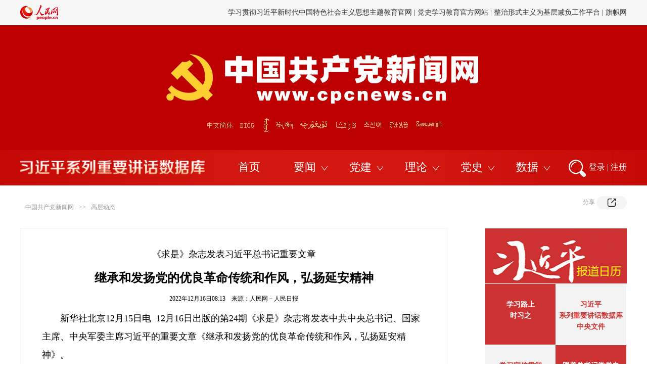

--- FILE ---
content_type: text/html
request_url: http://cpc.people.com.cn/n1/2022/1216/c64094-32588130.html
body_size: 14929
content:
<!DOCTYPE html>
<html>
<head>
<meta http-equiv="content-type" content="text/html;charset=UTF-8"/>
<meta http-equiv="Content-Language" content="utf-8" />
<meta content="all" name="robots" />
<title>继承和发扬党的优良革命传统和作风，弘扬延安精神--新闻报道-中国共产党新闻网</title>
<meta name="renderer" content="webkit">
<meta http-equiv="X-UA-Compatible" content="IE=edge,chrome=1" />
<meta name="keywords" content=",继承和发扬党的优良革命传统和作风，弘扬延安精神--新闻报道" />
<meta name="description" content="　　新华社北京12月15日电12月16日出版的第24期《求是》杂志将发表中共中央总书记、国家主席、中央军委主席习近平的重要文章《继承和发扬党的优良革命传统和作风，弘扬延安精神》。　　文章强调，党的七大,继承和发扬党的优良革命传统和作风，弘扬延安精神--新闻报道" />
<meta name="filetype" content="0" />
<meta name="publishedtype" content="1" />
<meta name="pagetype" content="1" />
<meta name="catalogs" content="64094" />
<meta name="contentid" content="32588130" />
<meta name="publishdate" content="2022-12-16" />
<meta name="author" content="105451" />
<meta name="source" content="来源：人民日报" />
<meta name="editor" content="">
<meta name="sourcetype" content="">
<meta name="viewport" content="width=device-width,initial-scale=1.0,minimum-scale=1.0,maximum-scale=1.0">
<script src="/img/MAIN/2013/08/113555/js_library/jquery-1.7.1.min.js" type="text/javascript"></script>
<script src="/img/2013people/jquery.rmw.global.js" language="javascript" type="text/javascript" charset="UTF-8"></script>
<script src="/img/2013people/www.news.js" language="javascript" type="text/javascript" charset="UTF-8"></script>
<script src="https://cdn2-app.people.cn/static/js/synchronize.js" type="text/javascript"></script>
<script src="https://cdn2-app.people.cn/static/js/moment.js" type="text/javascript"></script>
<link rel="stylesheet" href="/img/MAIN/2018/04/118320/css/swiper.min.css">
<link rel="stylesheet" href="/img/MAIN/2020/12/120684/css/share2020.css" charset="utf-8">
<link rel="stylesheet" href="/img/MAIN/2020/12/120684/css/banner.css">
<link href="/img/MAIN/2020/12/120684/css/pageg.css" type="text/css" rel="stylesheet" media="all" />
<script src="/img/MAIN/2018/04/118320/js/swiper.min.js"></script>
<script type="text/javascript">
	/**处理已经登录的用户1*/
	function sso_page_login_user(guzzLoginUser) {
		var status = guzzLoginUser.displayName + "，欢迎您";
		$("#loginStatus").html(status);
		$("#txz_dlq").hide();
		$("#txz_dlh").show();
	}
	$("#sso_login_form").bind('submit', function (event) {
		if (!$("#userName").val()) {
			alert("请输入用户名");
			event.preventDefault();
		} else if (!$("#password").val()) {
			alert("请输入密码");
			event.preventDefault();
		}
	});
	$("#sso_login_form_retUrl").bind('change', function (event) {
		if ($(this).val() == '//cpc.people.com.cn') {
			$("#sso_login_form").attr("target", "_top");
		} else {
			$("#sso_login_form").attr("target", "_blank");
		}
	});
</script>
<script language="JavaScript">
	$(document).ready(function () {
		//新增滚动
		var mySwiperCpc = new Swiper("#topSwiper", {
			mode: 'vertical',
			autoplay: 4000,
			loop: true
		})
	});	
</script>
<style type="text/css">
/*bza*/
.show_text p.desc{font-size:18px;color:#4d7caa;font-family:"楷体","KaiTi_GB2312"; line-height:30px;width:80%; margin:20px auto 0 auto;text-align: center;}
.show_text p.FontSize20{font-size:18px;}
.show_text div.bza{font-size:18px;color:#4d7caa;font-family:"楷体","KaiTi_GB2312";border:1px solid #e5e5e5;padding:25px 20px 15px 20px;margin-top:30px;position:relative;display:none;}
.show_text div.bza span{display:block;width:109px;height:24px; position:absolute;top:-14px;left:55px;background:url(/img/2020wbc/imgs/bza.jpg) no-repeat;}
.show_text div.bza p{text-indent:2em;font-size:18px;font-family:"楷体","KaiTi_GB2312";line-height:34px;margin-top:0px;}
@media (min-device-width:320px) and (max-width:689px),(max-device-width:480px){
	.show_text div.bza{padding:5vw 2vw 3vw 2vw;}
	.show_text div.bza span{left:4vw}
	.show_text p.desc{width:100%;}

}
table span {display: inline!important}
  font { font-family: 'Microsoft YaHei'}
  table span {font-family: 'Microsoft YaHei'!important;font-size: 18px!important;line-height: 1.8!important;}
  
   table p {font-size: 18px!important;}
        .top_nav .fr {
            margin-top: 15px;
            height: 30px;
            overflow: hidden;
            max-width: 900px;
        }

        .top_nav .fr .swiper-slide {
            height: 30px;
        }

        @media (max-width: 689px) and (min-device-width: 320px),
        (max-device-width: 480px) {
.bk-90 {display: none; padding-top: 60px;}
            .nav_wb1 {
                display: block;
                background: #cb1c1d;
                height: auto;
                width: 100%;
                line-height: 220%;
                padding: 10px 0;
                font-size: 12px;
                float: none;
                padding: 0 16px 15px 16px;
            }

            .nav_wb1 a {
                color: #fff;
                display: inline-block;
                width: 10.5%;
                padding: 0;
                font-size: 12px;
                text-align: left;
                float: none;
            }

            .nav_wb1 a:nth-child(1) {
                width: 16%;
            }

            .nav_wb1 a:nth-child(2) {
                width: 16%;
            }

            .nav_wb1 a:nth-child(10) {
                width: 16%;
            }

            .nav_wb1 a:nth-child(11) {
                width: 16%;
            }
        }
    </style>
    <style type="text/css">
        .m2t1 {
            margin-top: 1px;
        }
    </style>
    <script type="text/javascript">
<!--
            (function () {
                if (!
                    /*@cc_on!@*/
                    0) return;
                var e = "abbr, article, aside, audio, canvas, datalist, details, dialog, eventsource, figure, footer, header, hgroup, mark, menu, meter, nav, output, progress, section, time, video".split(', ');
                var i = e.length;
                while (i--) {
                    document.createElement(e[i])
                }
            })()
        -->
    </script>    
    <script type="text/javascript">
        $(document).ready(function () {
            var a = $(".text_img").html();
            var b = $(".sou1").html();
            var c = $("#jtitle").html();
            var d = $("#ftitle").html();
            if (a == null || a.length == 0) {
                $(".text_img").css('display', 'none')
            }
            if (b == null || b.length == 0) {
                $(".sou1").css('display', 'none')
            }
            if (c == null || c.length == 0) {
                $("#jtitle").css('display', 'none')
            }
            if (d == null || d.length == 0) {
                $("#ftitle").css('display', 'none')
            }
        });
    </script>
    <link href="/img/MAIN/2019/07/119450/page2019.css" type="text/css" rel="stylesheet" media="all" />
  <style>

.bk-90 {padding-top: 60px; }

.swiper-slide {text-align: right; font-size: 14px;}
.list1-wrap li a:hover {
    text-decoration: none;
  }

  .bk-open-list-wrap .list-open li a:hover {
   text-decoration: none;
  }


.swiper-container1 .swiper-slide a {color: #333333;}
.swiper-container1 .swiper-slide a:hover { text-decoration: none;}

.list1-wrap li.item-img {
    padding-top: 21px;
}

</style>
 <!-- 通用头部样式修改 -->
 <style>

/*20220804 通用头部样式修改*/
.bk-banner {
    background-image: url(/NMediaFile/2022/1028/MAIN202210281024069231186321456.jpg);
}

.bk-open-list-wrap .list-open li {
    
    margin-right: 46px;
    cursor: pointer;
}

/*20220804*/

.bk-banner .links-wrap a {
  position: absolute;
  z-index: 1;
  top: 0;
  height: 37px;
margin-left: 58px;}

.bk-banner .links-wrap .link-cpc {
  left: 0px;
  width: 65px;
}

.bk-banner .links-wrap .link-big5 {
  left: 70px;
  width: 40px;
}

.bk-banner .links-wrap .link-mongo {
  left: 119px;
  width: 18px;
}

.bk-banner .links-wrap .lin-tibet {
  left: 144px;
  width: 44px;
}

.bk-banner .links-wrap .lin-uyghur {
  left: 189px;
  width: 70px;
}

.bk-banner .links-wrap .link-kazakh {
  left: 261px;
  width: 53px;
}

.bk-banner .links-wrap .link-korean {
  left: 316px;
  width: 48px;
}

.bk-banner .links-wrap .link-yi {
  left: 367px;
  width: 44px;
}

.bk-banner .links-wrap .link-sawcuengh {
  left: 418px;
  width: 64px;
}


div.page {
  height: 87px;
}

.list1-wrap li:nth-child(2):after {
  display: none;
}


body.wenbenceng1 .list1-wrap li.item-img {
  padding-top: 7px;
}


body.wuyouce .list1-wrap li.item-img {
  padding-top: 21px;
}


.bk-big-title {text-align: center;} 

.list1-wrap li {
    font-family: "Microsoft YaHei";

}
.list1-wrap {
   
  
    
}

.list1-wrap li:last-child {
  margin-right: 0;
}


.list1-wrap li:first-child:after {
   display: none;
}


.ph-wrap {
   display: none;
   width: 1200px;
    margin: 0 auto;
    text-align: center;
     margin-bottom: 20px;
}

.ph-wrap .bd-link1 {
  margin-right: 0px;
vertical-align: top;
}

.ph-wrap .bd-link2 {

 vertical-align: top;
}

.bk-banner {



}
.bk-banner .links-wrap {
  position: relative;
  width: 540px;
  height: 72px;
  margin: 0 auto;
  margin-top: 174px;
  font-size: 0;
  overflow: hidden;
}

.c1 .right p { width: auto; }

.swiper-slide { float: left;}

.bk-banner .links-wrap {width: 486px;}
.bk-banner .links-wrap {
    transform: translate(62px, 0);


}

.bk-banner .links-wrap {
    transform: translate(49px, 0);
    padding-left: 61px;
    width: 695px;
    background: #bc0000;
}

.p2j_con02 .fr { width: 280px; }
.p3CalendarTop {
    width: 280px;
    height: 109px;
   
}

/* 非首页的移动端样式加上 .not-for-home-page */

@media (max-width: 689px) and (min-device-width: 320px), (max-device-width: 480px)
	   { 
.not-for-home-page  .show_text p img,
.not-for-home-page .show_text table img {
        width: 90%;
        height: auto;
        width: 100%!important;
        height: auto!important;
    }


.not-for-home-page .bk-banner {

   background: url(/NMediaFile/2022/1028/MAIN202210281104122279979845794.png) center 4vw/72vw auto no-repeat #bc0000;
}
.not-for-home-page  .bk-banner .links-wrap {
    
        margin-top: 20vw;
    transform: translate(-9vw, 0) scale(.9);
    width: 106vw;
    height: 10vw;
    margin-bottom: 1vw;
}



.not-for-home-page .list1-wrap-outer { 

display: none;

}

.not-for-home-page .img-waiwen {
    width: 100%;
   height: auto;
}



.not-for-home-page .bk-banner .links-wrap a {
    top: 0vw;
    height: 8.4vw;
}

.not-for-home-page .bk-banner .links-wrap .link-cpc {
    left: 0vw;
    width: 12vw;
}

.not-for-home-page .bk-banner .links-wrap .link-big5 {
    left: 13vw;
    width: 7vw;
}

.not-for-home-page .bk-banner .links-wrap .link-mongo {
    left: 21vw;
    width: 5vw;
}

.not-for-home-page .bk-banner .links-wrap .lin-tibet {
    left: 26.5vw;
    width: 8vw;
}

.not-for-home-page .bk-banner .links-wrap .lin-uyghur {
    left: 35vw;
    width: 12vw;
}

.not-for-home-page .bk-banner .links-wrap .link-kazakh {
    left: 48vw;
    width: 10vw;
}

.not-for-home-page .bk-banner .links-wrap .link-korean {
    left: 59vw;
    width: 8vw;
}

.not-for-home-page  .bk-banner .links-wrap .link-yi {
    left: 68vw;
    width: 8vw;
}


.not-for-home-page .bk-banner .links-wrap .link-sawcuengh {
    left: 77vw;
    width: 13vw;
}

.not-for-home-page .ph-wrap {
    display: block;
    font-size: 0;
    
     width: 100%;
}

.not-for-home-page .ph-wrap .bd-link1{
   width:  46%;
}
.not-for-home-page .ph-wrap .bd-link2{
   width:  29%;
}

.not-for-home-page .bk-banner {
 height: 56vw;
}



}


@media (max-width: 589px) and (min-device-width: 0px), (max-device-width: 580px) {


}

</style>
 <!--[if lte IE 10 ]> 
　　   <link rel="stylesheet" href="/img/MAIN/2020/12/120674/css/ie.css" charset="utf-8">
  <![endif]-->
<link href="/img/2020wbc/app/rmw_ty0324.css" type="text/css" rel="stylesheet" media="all" />
</head>
<body class="not-for-home-page wenbenceng1"    data-update="20250729">
<script type="text/javascript">
var wzurl = window.location.href;
var gjc ="-app.people";
var ympd= "false";
if(wzurl.includes(gjc)){
  document.body.classList.add('app_main','app_dw');
  ympd="true";
}
if(navigator.userAgent.toLowerCase().indexOf('peopleplus')>-1){
	document.body.classList.add('app_within');
}
</script>
	<!-- 头部引导 -->
	<div id="common-top-nav" class="app-top-wrap rmwApp">
		<div class="app-top-link">
			<a class="logoClick" href="//app.people.cn"></a> 
			<div class="openApp opendiv">
				<i class="link-btn">打开</i> 
			</div>
		</div>
	</div>
    <!--top-->

    <!-- 头部改变 -->
    <div class="p_login" id="p_login" style="display: none;font-size: 12px;">
            <div id="txz_dlq">
              <p style="color: #333;">登录人民网通行证 &nbsp;&nbsp;&nbsp;<a
                  href="//sso.people.com.cn/u/reg?appCode=ENw9NE44" class="red">立即注册</a></p>
              <form name="loginForm" data-sso="loginForm" onssologin="loginSuccess()" onssoerror="alert(msg)">
                <p><input autocomplete="off" type="text" value="请输入用户名" onfocus="this.value='';this.style.color='#000';"
                    onblur="if(!value){value=defaultValue;this.style.color='#d0d0d0';}" name="username"
                    data-suggest="off"></p>
                <p><input autocomplete="off" type="password" value="" name="password"></p><span style="display:none;"><input
                    type="checkbox" name="remember" checked="checked" value="1"><label
                    for="rememberMe">记住登录状态</label></span>
                <p style="color: #333;"><a href="//sso.people.com.cn/u/findpwd/user">忘记密码？</a></p>
                <p class="tc"><input type="submit" name="" value="登录" class="people_button_sub"></p>
                
                <p class="tc" style="display: none;"><a href="//sso.people.com.cn/logincm"><img
                      src="/img/2016people/images/shoujidenglu.jpg" alt=""></a></p>
              </form>
            </div>
          </div>

           <!-- 头部链接轮播切换 -->
    <div class="bk bk-header g-oh">
            <div class="w1200">
              <div class="g-fl logo-wrap">
                <a href="//www.people.com.cn" target="_blank" title="人民网官网">
                  <img src="/img/MAIN/2020/12/120674/images/logo.png">
                </a>
              </div>
              
              <!-- 顶部链接文字 -->
              <div class="g-fr swiper-header-outer">
          <div class="swiper-container swiper-container1">
            <div class="swiper-wrapper"><div class="swiper-slide">
<a href="http://chuxin.people.cn/GB/index.html" target="_blank">"不忘初心、牢记使命"官网</a> | <a href="http://www.dswxyjy.org.cn/" target="_blank">中共中央党史和文献研究院</a> | <a href="http://www.zgdsw.org.cn/" target="_blank"><a href="http://www.dswxyjy.org.cn/" target="_blank">中国共产党历史和文献网</a> | <a href="http://www.12380.gov.cn/" target="_blank">中组部12380举报网</a> | <a href="http://www.nopss.gov.cn//" target="_blank">全国社科工作办</a> | <a href="http://www.cpta.com.cn/" target="_blank">中国人事考试网</a></div><div class="swiper-slide"> <a
            href="http://ztjy.people.cn/" target="_blank">学习贯彻习近平新时代中国特色社会主义思想主题教育官网</a> | <a
            href="http://dangshi.people.cn/" target="_blank">党史学习教育官方网站 </a> | <a href="http://zzxszy.people.cn" target="_blank">整治形式主义为基层减负工作平台</a> | <a href="http://www.qizhiwang.org.cn/GB/index.html" target="_blank">旗帜网</a>
</div>
<div class="swiper-slide"> <a href="http://acftu.people.com.cn/" target="_blank">工会新闻网</a> | <a href="http://www.chinaql.org/" target="_blank">中国侨联</a> | <a href="http://cpc.people.com.cn/GB/69112/113427/index.html" target="_blank">毛主席纪念堂</a> | <a href="http://zhouenlai.people.cn/" target="_blank">周恩来纪念网</a> | <a href="http://www.dengxiaopingnet.com/" target="_blank">邓小平纪念网</a>
  </div></div>
          </div>
        </div>
      
            </div>
          </div>
      
          <!-- 题图和链接 -->
          <div class="bk bk-banner nav-sest" style="margin-bottom: 0;">
            <!-- 外文定位链接 -->
             <div class="links-wrap">
         <img src="/img/MAIN/2019/06/119411/static/images/language.png"  class="img-waiwen">
        <a class="link-cpc" href="http://cpc.people.com.cn/" target="_blank"></a>
        <a class="link-big5" href="http://cpc.people.com.cn/BIG5/" target="_blank"></a>
        <a class="link-mongo" href="http://mongol.people.com.cn/" target="_blank"></a>
        <a class="lin-tibet" href="http://tibet.people.com.cn/" target="_blank"></a>
        <a class="lin-uyghur" href="http://uyghur.people.com.cn/" target="_blank"></a>
        <a class="link-kazakh" href="http://kazakh.people.com.cn/" target="_blank"></a>
        <a class="link-korean" href="http://korean.people.com.cn/" target="_blank"></a>
        <a class="link-yi" href="http://yi.people.com.cn/" target="_blank"></a>
        <a class="link-sawcuengh" href="http://sawcuengh.people.com.cn/" target="_blank"></a>
      </div>

 <!-- 党史教育官网   2021.0325新增   -->
<div class="ph-wrap">

 <a href="http://jhsjk.people.cn/" target="_blank">
    <img class="bd-link1" src="/NMediaFile/2021/0325/MAIN202103251051254625287690373.png">
</a>


</div>

<!-- 移动端专用导航链接 -->
<style>
 .nav-list-for-mobile { display: none;}
.not-for-home-page  .nav-list-for-mobile {width: 90vw;margin: 0 auto;overflow: hidden;}
.not-for-home-page  .nav-list-for-mobile li { float:left; width: 16.66%;height: 6vw;text-align: center; }
.not-for-home-page  .nav-list-for-mobile li  a{ color: #fff; font-size: 3vw; font-family: SimHei; opacity: .9;}
@media (max-width: 689px) and (min-device-width: 320px), (max-device-width: 480px) {

.not-for-home-page  .nav-list-for-mobile {display: block;}
}

</style>
<ul class="nav-list-for-mobile">         <li><a href="http://cpc.people.com.cn/GB/64093/64094/index.html" target="_blank">高层动态</a></li>
<li><a href="http://renshi.people.com.cn/" target="_blank">人事</a></li>
<li><a href="http://theory.people.com.cn/" target="_blank">理论</a></li>
           <li><a href="http://dangjian.people.com.cn/" target="_blank">党建</a></li>
          <li><a href="http://cpc.people.com.cn/GB/164113/index.html" target="_blank">独家</a></li>
<li><a href="http://cpc.people.com.cn/GB/87228/index.html" target="_blank">滚动</a></li>
         

        

<li><a href="http://cpc.people.com.cn/GB/67481/431391/index.html" target="_blank">中央文件</a></li>
 <li><a href="http://fanfu.people.com.cn/" target="_blank">反腐</a></li>
          
          <li><a href="http://dangshi.people.com.cn/" target="_blank">党史</a></li>
          <li><a href="http://cpc.people.com.cn/GB/64093/64387/index.html" target="_blank">综合</a></li>
          
          <li><a href="http://cpc.people.com.cn/shipin/" target="_blank">视频</a></li>
          
          <li><a href="http://search.people.cn/getNewsResult/?channel=cpc&x=10&y=11&keyword=%25D6%25D0%25B9%25FA%25B9%25B2%25B2%25FA%25B5%25B3%25D0%25C2%25CE%25C5%25CD%25F8" target="_blank">搜索</a></li></ul>

            <div class="w1200 g-oh list1-wrap-outer provide-data1">
              <div class="list1-wrap">
                <ul class="list-nav1">
                    <!-- 导航n个 -->
                    <li>
              <a href="http://jhsjk.people.cn/" target="_blank"><img class="icon-nav1" src="/img/MAIN/2020/12/120674/images/xishujuku.png" alt="习数据库">
</a>
            </li>         
 <li>
              <a href="http://cpc.people.com.cn" target="_blank">首页</a>
            </li>
            <li> <a href="http://cpc.people.com.cn/GB/87228/index.html" target="_blank">要闻</a> 
              </li>
            <li><a href="http://dangjian.people.com.cn/" target="_blank">党建</a> 
            </li>
            <li><a href="http://theory.people.com.cn/" target="_blank">理论</a>
             </li>
            <li><a href="http://dangshi.people.com.cn/" target="_blank">党史</a></li>
            <li><a target="_blank">数据</a></li>
                </ul>
              </div>
              <div class="search-login-wrap">
                <a href="//search.people.cn/getNewsResult/?channel=cpc&amp;x=10&amp;y=11&amp;keyword=中国共产党新闻网" target="_blank"><img class="search1" src="/img/MAIN/2020/12/120674/images/sousuo.png" alt=""></a>
          <a class="btn-login1" href="https://sso.people.com.cn/login?fromUrl=//people.com.cn" target="_blank">登录</a>
          <a class="btn-line" href="javascript:;">|</a>
          <a class="btn-regis1" href="https://sso.people.com.cn/u/reg?appCode=ENw9NE44" target="_blank">注册</a>
                
                <script>
                  $(function () {
                    
      
                  })
                </script>
              </div>
            </div>
          </div>
      
          <!-- 导航展开列表 N个 -->
          <!-- 展开列表，需要动态生成，或者组合成多个 -->
    <div class="bk bk-open-list-wrap provide-data2" style="margin-bottom: 0;">
      <div class="all-open-list"><!-- 1个导航的展开链接 -->
        <ul class="list-open w1200">
          <li><a href="http://jhsjk.people.cn/result" target="_blank">原文</a></li>
          <li><a href="http://jhsjk.people.cn/result?form=706&else=501" target="_blank">讲话</a></li>
          <li><a href="http://jhsjk.people.cn/result?form=701&else=501" target="_blank">会议</a></li>
          <li><a href="http://jhsjk.people.cn/result?form=702&else=501" target="_blank">活动</a></li>
          <li><a href="http://jhsjk.people.cn/result?form=703&else=501" target="_blank">考察</a></li>
          <li><a href="http://jhsjk.people.cn/result?form=704&else=501" target="_blank">会见</a></li>
          <li><a href="http://jhsjk.people.cn/result?form=705&else=501" target="_blank">出访</a></li>
          <li><a href="http://jhsjk.people.cn/result?form=707&else=501" target="_blank">函电</a></li>
        </ul><!-- 1个导航的展开链接 -->
        <ul class="list-open w1200">
          <li><a href="http://cpc.people.com.cn/GB/64093/64094/index.html" target="_blank">高层动态</a></li>
          <li><a href="http://cpc.people.com.cn/GB/67481/431391/index.html" target="_blank">中央文件</a></li>
          <li><a href="http://renshi.people.com.cn/" target="_blank">人事任免</a></li>
          <li><a href="http://fanfu.people.com.cn/" target="_blank">反腐倡廉</a></li>
          <li><a href="http://cpc.people.com.cn/GB/64093/64387/index.html" target="_blank">综合报道</a></li>
<li><a href="http://cpc.people.com.cn/shipin/" target="_blank">视频报道</a></li>
<li><a href="http://cpc.people.com.cn/GB/164113/index.html" target="_blank">独家稿件</a></li>
<li><a href="http://cpc.people.com.cn/GB/67481/" target="_blank">专题专栏</a></li>
        </ul><!-- 1个导航的展开链接 -->
        <ul class="list-open w1200">
          <li><a href="http://dangjian.people.com.cn/GB/394443/index.html" target="_blank">党建要闻</a></li>

          <li><a href="http://dangjian.people.com.cn/GB/132289/index.html" target="_blank">党建论坛</a></li>
          <li><a href="http://dangjian.people.com.cn/GB/78694/index.html" target="_blank">先锋人物</a></li>
          
<li><a href="http://dangjian.people.com.cn/GB/136058/458448/index.html" target="_blank">创新案例</a></li>
          <li><a href="http://dangjian.people.com.cn/GB/437264/index.html" target="_blank">基层党建</a></li>
         <li><a href="http://dangjian.people.com.cn/GB/448938/index.html" target="_blank">党建要参</a></li>
          
        </ul><!-- 1个导航的展开链接 -->
 <ul class="list-open w1200">
 <li><a href="http://theory.people.com.cn/GB/245417/index.html" target="_blank">人民日报理论版</a></li>
 
<li><a href="http://theory.people.com.cn/GB/164319/index.html" target="_blank">文选</a></li>
 <li><a href="http://theory.people.com.cn/GB/409499/index.html" target="_blank">评论</a></li>
 <li><a href="http://theory.people.com.cn/GB/68294/427900/index.html" target="_blank">图书</a></li>
 <li><a href="http://theory.people.com.cn/GB/434335/index.html" target="_blank">言之有理</a></li>
 <li><a href="http://theory.people.com.cn/GB/148980/index.html" target="_blank">独家</a></li>
 </ul><!-- 1个导航的展开链接 -->
        <ul class="list-open w1200">
          <li><a href="http://cpc.people.com.cn/GB/443712/443829/index.html" target="_blank">人物长廊</a></li>
          <li><a href="http://cpc.people.com.cn/GB/443712/443830/index.html" target="_blank">纪念回忆</a></li>
          <a href="http://dangshi.people.com.cn/GB/138889/index.html" target="_blank">红色访谈录</a></li>
          <li><a href="http://dangshi.people.com.cn/GB/151935/434349/index.html" target="_blank">党史微课</a></li>
          <li><a href="http://dangshi.people.com.cn/GB/151935/429826/" target="_blank">国史讲堂</a></li>
          <li><a href="http://dangshi.people.com.cn/GB/146570/index.html" target="_blank">群书博览</a></li>
          
        </ul><!-- 1个导航的展开链接 -->
        <ul class="list-open w1200">
<li><a href="http://cpc.people.com.cn/GB/67481/444924/index.html" target="_blank">跟着总书记学党史数据库</a></li>
          <li><a href="http://cpc.people.com.cn/GB/64162/394696/index.html" target="_blank">中国政要资料库</a></li>
          <li><a href="http://djsjk.people.cn/" target="_blank">党建数据库</a></li>
          <li><a href="http://dangshi.people.com.cn/GB/234123/index.html" target="_blank">党史资料库</a></li></li>
          <li><a href="http://dangjian.people.com.cn/GB/136058/427510/index.html" target="_blank">党务书库</a></li>
          <li><a href="http://dangjian.people.com.cn/GB/136058/426637/index.html" target="_blank">图解库</a></li>
 <li><a href="http://cpc.people.com.cn/n1/2021/0115/c64162-32000419.html" target="_blank">报刊导航</a></li>
 
          
         
        </ul></div>
    </div>
    <script>
        - function () {
          // 拷贝下拉到上面的代码中
          $('.need-data1').html($('.provide-data1').html())
          $('.need-data2').html($('.provide-data2').html())
        }();
    </script>

          <script>
                - function () {
    
                    // header中的轮播文字
                    var swiper1 = new Swiper(".swiper-container1", {
                        direction: 'vertical',
                        autoplay: true,
                        loop: true,
                        speed: 600
                    })
    
                    // 鼠标悬停禁止轮播
                    $('.swiper-container1').mouseenter(function () {
                        swiper1.autoplay.stop()
                    }).mouseleave(function () {
                        swiper1.autoplay.start()
                    })
    
                    // 导航下拉中，出现图片类型的，添加 item-img类
                    $('.list-nav1 img').closest('li').addClass('item-img')
    
                    var initNavEvent = function (index) {
                        // 导航切换
                        var $allOpenList = index === 0 ? $('.all-open-list').first().find('ul') : $('.all-open-list').last().find('ul')
                        var $bkOpenList = index === 0 ? $('.bk-open-list-wrap').first() : $('.bk-open-list-wrap').last()
                        var $listNav1Items = index === 0 ? $('.list-nav1').first().find('li') : $('.list-nav1').last().find('li')
                        var indexNav1 = 0
    
                        $listNav1Items.mouseenter(function () {
                            indexNav1 = $(this).index()
  /* 2021.0325新增  */
           if (!indexNav1 || indexNav1 === 1 ) {

             return;
          }

          indexNav1 = indexNav1 - 1

                            $(this).addClass('active').siblings().removeClass('active')
                            $allOpenList.eq(indexNav1).show().siblings().hide()
                            $allOpenList.eq(indexNav1).show().siblings().hide()
                            // 有2行展开的列表
                            var $_thisItem = $(this)
                            if ($_thisItem.hasClass('lines2')) {
                                $bkOpenList.css({
                                    height: '140px'
                                })
                            } else if ($_thisItem.hasClass('lines3')) {
                                $bkOpenList.css({
                                    height: '210px'
                                })
                            } else {
                                $bkOpenList.css({
                                    height: '70px'
                                })
                            }
    
                        }).mouseleave(function () {
                            $bkOpenList.css({
                                height: 0
                            })
                            $(this).removeClass('active')
                        })
    
                        $bkOpenList.mouseenter(function () {
                            $listNav1Items.eq(indexNav1).addClass('active').siblings().removeClass('active')
                            // 有2行展开的列表
                            var $_thisItem = $listNav1Items.eq(indexNav1)
                            if ($_thisItem.hasClass('lines2')) {
                                $bkOpenList.css({
                                    height: '140px'
                                })
                            } else if ($_thisItem.hasClass('lines3')) {
                                $bkOpenList.css({
                                    height: '210px'
                                })
                            } else {
                                $bkOpenList.css({
                                    height: '70px'
                                })
                            }
                        }).mouseleave(function () {
                            $bkOpenList.css({
                                height: 0
                            })
                            $listNav1Items.removeClass('active')
                        })
                    }
    
                    initNavEvent(0)
                    initNavEvent(1)
                }();
        </script>


    
    <!--top end-->
    <!-- 广告图继承自党网首页过来  原来是 {248219}， 模板从2020党网首页改版中来 -->
    
   <!-- 90广告图 主控给 二级和文本层-->
     
    <!--con-->
    <div class="path g-w1200 clearfix gray">
        <div class="fl" style="line-height:44px;"><a href="http://cpc.people.com.cn/" class="clink">中国共产党新闻网</a>&gt;&gt;<a href="http://cpc.people.com.cn/GB/64093/64094/" class="clink">高层动态</a></div>
        <div class="fr">
            <!-- 新增 -->
            <em class="btn-share-text-layer section-common-share-wrap">
                    分享
                     <i class="btn_share_common">
                         <img src="/img/MAIN/2020/12/120684/images/share.png" alt="" style="">
                        </i> 
                </em>
        </div>
    </div>
    <div class="p2j_con03 clearfix g-w1200">
        <div class="text_con text_con01">
            <div class="text_c">
                <h3 id="jtitle">《求是》杂志发表习近平总书记重要文章</h3>
                <h1>继承和发扬党的优良革命传统和作风，弘扬延安精神</h1>
                <h2 id="ftitle"></h2>
                <p class="sou1"></p>
                <p class="sou">2022年12月16日08:13&nbsp;&nbsp;&nbsp;&nbsp;来源：<a href="http://paper.people.com.cn/rmrb/html/2022-12/16/nw.D110000renmrb_20221216_2-01.htm" target="_blank">人民网－人民日报</a><em class='rmw-page-view'><img src='https://cdn2-app.people.cn/static/img/look.png'><i class='hit-count'>222</i></em></p>
                <!--结束提示-->
				<!-- 语音播报 -->
				<div class="voice-wrap">
					<div class="voice-container">
						<div class="voice-text">
							<p>点击播报本文，约</p>
							<div class="voice-shadow"></div>
						</div>
						<div class="voice-img-wrap">
							<p class="voice-img">
								<img src="https://cdn2-app.people.cn/static/img/sound.png" class="voice-img1" style="display: block;"/>
								<img src="https://cdn2-app.people.cn/static/img/sound.gif" class="voice-img2" style="display: none;"/>
							</p>
						</div>
					</div>
				</div>
                <!--正文图-->
                <div class="text_img"></div>
                <!--结束正文图-->
                <div class="show_text">
					<div class="bza"><span></span><p></p></div>
                    <p>
	　　新华社北京12月15日电&nbsp;&nbsp;12月16日出版的第24期《求是》杂志将发表中共中央总书记、国家主席、中央军委主席习近平的重要文章《继承和发扬党的优良革命传统和作风，弘扬延安精神》。</p>
<p>
	　　文章强调，党的七大在党的历史上具有重要里程碑意义，标志着我们党在政治上思想上组织上走向了成熟，为党后来不断从胜利走向胜利指明了正确方向、开辟了正确道路。延安革命旧址见证了我们党在延安时期领导中国革命、探索马克思主义中国化时代化的光辉历程，是一本永远读不完的书。要结合现实讲好杨家岭的故事、讲好党的七大的故事。</p>
<p>
	　　文章指出，延安是中国革命的圣地、新中国的摇篮。从1935年到1948年，党中央和毛泽东等老一辈革命家在延安生活和战斗了13年，领导中国革命事业从低潮走向高潮、实现历史性转折，扭转了中国前途命运。这次和中央政治局常委同志一起来，就是要宣示新一届中央领导集体将继承和发扬延安时期党形成的优良革命传统和作风，弘扬延安精神。</p>
<p>
	　　文章指出，在延安时期形成和发扬的光荣传统和优良作风，培育形成的以坚定正确的政治方向、解放思想实事求是的思想路线、全心全意为人民服务的根本宗旨、自力更生艰苦奋斗的创业精神为主要内容的延安精神，是党的宝贵精神财富，要代代传承下去。</p>
<p>
	　　文章指出，坚定正确的政治方向是延安精神的精髓。全党同志要坚持正确政治方向，坚决贯彻党的基本理论、基本路线、基本方略，坚决落实党中央决策部署，把老一辈革命家开创的伟大事业继续推向前进。要站稳人民立场，践行党的宗旨，贯彻党的群众路线，保持党同人民群众的血肉联系，自觉把以人民为中心的发展思想贯穿到各项工作之中，扎实推进共同富裕，让现代化建设成果更多更公平惠及全体人民。要大力弘扬自力更生、艰苦奋斗精神，无论我们将来物质生活多么丰富，自力更生、艰苦奋斗的精神一定不能丢，脚踏实地、苦干实干，集中精力办好自己的事情，把国家和民族发展放在自己力量的基点上。要把老一辈革命家和共产党人留下的光荣传统和优良作风传承好发扬好，勇于推进党的自我革命，坚定不移推进全面从严治党，始终保持党的先进性和纯洁性，确保党始终成为中国特色社会主义事业的坚强领导核心。要发扬斗争精神、提高斗争本领，坚决战胜前进道路上的各种困难和挑战，依靠顽强斗争打开事业发展新天地。</p>
<p>
	　　文章强调，党的二十大制定了当前和今后一个时期党和国家的大政方针，描绘了以中国式现代化全面推进中华民族伟大复兴的宏伟蓝图。让我们踏上新征程，向着新的奋斗目标，出发！</p>
<br />
<p>
	<span id="paper_num">　　《 人民日报 》（ 2022年12月16日 01 版）</span></p>

                </div>
                <div class="edit">(责编：唐宋、任一林)</div>
                <!--推荐阅读 -->
                <div id="rwb_tjyd">
                    
                </div>
                <!--推荐阅读 end-->
                <div class="clearfix text_like">
                    <table width="94%" border="0" cellspacing="4" cellpadding="0"><tr><td class="title01">相关专题</td></tr><tr><td class="list_01">· <a href="/GB/67481/index.html">专题报道</a><br>· <a href="/GB/64192/105996/index.html">习近平活动报道专页</a></td></tr></table>
                </div>
                <div class="clearfix box_cai">
                    
                </div>
                
            </div>
            <!--结束正文-->

        </div>
        <div class="fr">
            <div class="p3Calendar">
                <div class="p3CalendarTop">
                    <a href="//cpc.people.com.cn/GB/64192/105996/390438/index.html"></a>
                </div>
                <div class="p3CalendarM c1">
                    <div class="left">
                        <b><p><a href="http://cpc.people.com.cn/xuexi/" target="_blank">学习路上</a></p></b>
<b><p><a href="http://cpc.people.com.cn/xuexi/GB/433640/index.html" target="_blank">时习之</a></p></b>
                    </div>
                    <div class="right">
                        <b><p><a href="http://jhsjk.people.cn" target="_blank">习近平<br>系列重要讲话数据库</a></p></b><b><p><a href="http://cpc.people.com.cn/GB/67481/431391/index.html" target="_blank">中央文件</a></p></b>
                    </div>
                </div>
                <div class="p3CalendarM c2">
                    <div class="left">
                        <p><b><p><a href="http://cpc.people.com.cn/GB/67481/448544/index.html" target="_blank">学习宣传贯彻<br>党的二十大精神</a></p></b>         </p>
                    </div>
                    <div class="right">
                        <b><p><a href="http://cpc.people.com.cn/GB/67481/444924/index.html" target="_blank">跟着总书记学党史<br>数据库</a></p></b>
                    </div>
                </div>
                <div class="p3CalendarM c1">
                    <div class="left">
                        <p><b><p><a href="http://dangjian.people.com.cn/GB/136058/431693/index.html" target="_blank">中央和国家机关<br>建设模范机关</a></p></b></p>
                    </div>
                    <div class="right">
                        <b><p><a href="http://theory.people.com.cn/GB/434335/index.html" target="_blank">言之有理</a></p></b><b><p><a href="http://theory.people.com.cn/GB/164319/index.html" target="_blank">学习文选</a></p></b>
                    </div>
                </div>
            </div>           
              <div class="clearfix ol_bg" style="margin-top:-20px; text-align:center; padding-bottom:10px;"><img src="/NMediaFile/2021/0105/MAIN202101051747504229755732434.jpg" class="" width="220" height="220" alt="微信“扫一扫”添加“学习大国”"/><p>微信“扫一扫”添加“学习大国”</p>
</div>
        </div>
    </div>
    <!--con end-->
    <!--copyright-->
    <footer class="clearfix">
<p><a href="http://www.people.com.cn/GB/1018/22259/index.html" target="_blank">人民日报社概况</a>
<span class="xian">|</span>
<a href="http://www.people.com.cn/GB/50142/420117/index.html" target="_blank">关于人民网</a>
<span class="xian">|</span>
<a href="http://hr.peopledaily.com.cn/" target="_blank">报社招聘</a>
<span class="xian">|</span>
<a href="http://job.people.com.cn/" target="_blank">招聘英才</a>
<span class="xian">|</span>
<a href="http://www.people.com.cn/GB/208743/403202/index.html" target="_blank">广告服务</a>
<span class="xian">|</span>
<a href="http://www.people.com.cn/GB/208743/403202/403212/index.html" target="_blank">合作加盟</a>
<span class="xian">|</span>
<a href="http://gonggao.people.com.cn/" target="_blank">供稿服务</a>
<span class="xian">|</span>
<a href="http://data.people.com.cn/" target="_blank">数据服务</a>
<span class="xian">|</span>
<a href="http://www.people.com.cn/n/2013/1227/c373005-23961344.html" target="_blank">网站声明</a>
<span class="xian">|</span>
<a href="http://www.people.com.cn/n1/2019/0308/c420117-30965009.html" target="_blank">网站律师</a>
<span class="xian">|</span>
<a href="http://sso.people.com.cn/resource/html/userInforPro.html" target="_blank">信息保护</a>
<span class="xian">|</span>
<a href="http://kf.people.com.cn/" target="_blank">联系我们</a></p>
<p>人民日报违法和不良信息举报电话：010-65363263&nbsp;&nbsp;&nbsp;&nbsp;举报邮箱：<a href="mailto:jubao@people.cn" target="_blank">jubao@people.cn</a></p>
<p>人民网服务邮箱：<a href="mailto:kf@people.cn" target="_blank">kf@people.cn</a>&nbsp;&nbsp;&nbsp;&nbsp;违法和不良信息举报电话：010-65363636&nbsp;&nbsp;&nbsp;&nbsp;举报邮箱：<a href="mailto:rmwjubao@people.cn" target="_blank">rmwjubao@people.cn</a></p>
<p><a href="http://www.people.com.cn/img/2014xuke/2018hlwxw.html" target="_blank">互联网新闻信息服务许可证10120170001</a>&nbsp;&nbsp;|&nbsp;&nbsp;<a href="http://www.people.com.cn/img/2014xuke/2018zzdxxkz.html" target="_blank">增值电信业务经营许可证B1-20060139</a>&nbsp;&nbsp;|&nbsp;&nbsp;<a href="http://www.people.com.cn/img/2019peopleindex/html/gbds2019.html" target="_blank">广播电视节目制作经营许可证（广媒）字第172号</a></p>
<p><a href="http://www.people.com.cn/img/2011zzzs/2018xxwlcb.htm" target="_blank">信息网络传播视听节目许可证0104065</a>&nbsp;|&nbsp;<a href="http://www.people.com.cn/img/2014xuke/2018wlwh.html" target="_blank">网络文化经营许可证 京网文[2023]4961-141号</a>&nbsp;|&nbsp;<a href="http://www.people.com.cn/img/2014xuke/2018wlcb.html" target="_blank">网络出版服务许可证（京）字121号</a>&nbsp;|&nbsp;<a href="http://www.people.com.cn/img/2014xuke/2018icp.html" target="_blank">京ICP证000006号</a>|&nbsp;<a href="http://www.beian.gov.cn/portal/registerSystemInfo?recordcode=11000002000008" target="_blank">京公网安备11000002000008号</a></p>
<p class="mt30">人 民 网 版 权 所 有 ，未 经 书 面 授 权 禁 止 使 用<br />Copyright &copy; 1997-2025 by www.people.com.cn. all rights reserved</p>
<p class="mt30">
<a href="http://www.piyao.org.cn/" target="_blank"><img src="/img/2020peopleindex/img/copy_py2.png" width="175" alt=""></a>
<a href="http://www.people.com.cn/img/2014xuke/2018icp.html" target="_blank"><img src="/img/2020peopleindex/img/copy_icon1.png" style="margin-left:15px" alt=""></a>
<a href="https://ss.knet.cn/verifyseal.dll?sn=e12050911010020686307708&ct=df&a=1&pa=980951" target="_blank"><img src="/img/2020peopleindex/img/copy_icon2.png" style="margin-left:15px" alt=""></a>
<a href="http://si.trustutn.org/info?sn=470170320027574551118&certType=1" target="_blank"><img src="/img/2020peopleindex/img/copy_icon3.png" style="margin-left:15px" alt=""></a>
<a href="http://www.itrust.org.cn/home/index/itrust_certifi/wm/2710933198.html" target="_blank"><img src="/img/2020peopleindex/img/copy_icon4.png" style="margin-left:15px" alt=""></a>
</p>
</footer>
<!-- 分享部分 -->
<div class="share-wrap rmwApp g-w1200" id="share-wrap">
	<div class="share-title">分享到：</div>
	<div id="btn-wrap">
		<span class="share-btn">
			<img datatype="poster" src="https://cdn2-app.people.cn/static/img/icon-share-poster.png"/> 
		</span>
		<span class="share-btn">
			<img datatype="wechat" src="https://cdn2-app.people.cn/static/img/icon-share-wechat.png"/> 
		</span>
		<span class="share-btn">
			<img datatype="wechatmoments" src="https://cdn2-app.people.cn/static/img/icon-share-moments.png"/> 
		</span>
		<span class="share-btn">
			<img datatype="sina" src="https://cdn2-app.people.cn/static/img/icon-share-blog.png"/> 
		</span>
	</div>
</div>
<!-- 广告1 -->
<div class="adWrap adWrap1 rmwApp g-w1200"></div>
<!-- 推荐阅读 -->
<div class="relevant-news rmwApp g-w1200">
	<div class="relevant-news-title">
		<div class="name"><i class="icon-block"></i>推荐阅读</div>
		<div class="more"></div>
	</div>
	<section class="list">
		<ul class="recommendUl">
		</ul>
	</section>
	<!-- 广告2 -->
	<div class="adWrap adWrap2"></div>
</div>
<!-- 尾部 -->
<div class="app-bot-wrap-box rmwApp g-w1200">
	<div class="app-bot-wrap">
		<div class="app-bot-link openApp">
			<div class="opendiv">
				<span>打开客户端体验更多服务</span>
				<i class="link-btn">打开</i> 
			</div>
		</div>
	</div>
</div>
<img src="http://counter.people.cn:8000/c.gif?id=32588130" width=0 height=0 style="display:none;">
<!-- 新增  分享代码 -->
<script src="/img/MAIN/2020/12/120684/js/share_qr2020.js" charset="utf-8"></script>
<script src="//tools.people.com.cn/css/2010tianrun/webdig_test.js" language="javascript" type="text/javascript" async></script>
<div id="cniil_wza" style="display:none;"></div>
<script defer async type="text/javascript" src="//tools.people.com.cn/wza/assist.js?sid=2716&pos=left"></script>
<script>
$(function() { $('table td, table tr').css('height', 'auto') })
</script>
<script type="text/javascript">
$(document).ready(function() {
	if(ympd == "true"){
		window.rmwFn.init();
		window.rmwFn.getHotList();
	}
	var $bza=$(".show_text div.bza");
	if($bza.find("p").text().length>10){
		$bza.show();
	}
});
</script>
<!-- 微信分享 -->
<script src="/img/2016wb/jweixin-1.0.0.js" type="text/javascript"></script>
<script type="text/javascript">
var str = "中国共产党新闻网";
var str1="继承和发扬党的优良革命传统和作风，弘扬延安精神";
	str = str.replace(/&nbsp;/g, " ")
	str = str.replace(/&quot;/g, '"')
	str = str.replace(/<br>/g, "")
	str1 = str1.replace(/&nbsp;/g, " ")
	str1 = str1.replace(/&quot;/g, '"')
	str1 = str1.replace(/<br>/g, "")
	if(ympd == "true"){
		var wxData = {
			"imgUrl": "//rmwapp.oss-cn-beijing.aliyuncs.com/rmwapp-prod/dir2/20220126/rmwapp_2_202011393752c4-eac1-40cb-b882-6c20e53c9385.png", // 200x200
			"link": window.location.href,
			"desc": "",
			"title": "" + str1 + ""
		};
	}else{
		var wxData = {
			"imgUrl": 'https://tools.people.com.cn/images/cpc_share.jpg',
			"link": location.href,
			"desc": "",
			"title": "" + str1 + ""
		};
	}
</script>
<script src="/img/2016wb//WeiXinDatatit2020.js" type="text/javascript"></script>
<script defer async type="text/javascript" src="//tools.people.com.cn/wza/assist.js?sid=2716&pos=left&bar=0"></script>
</body>
</html>

--- FILE ---
content_type: text/css
request_url: http://cpc.people.com.cn/img/2020wbc/app/rmw_ty0324.css
body_size: 8210
content:
*{
    margin:0;
    padding:0;
    -webkit-tap-highlight-color:transparent;
}
.rmwApp,.rmw-page-view{
    display: none;
}
#common-top-nav,.app-bot-wrap{
    width: 100%;
    height: 70px;
    margin: 0 auto;
    background:#fff url("https://cdn2-app.people.cn/static/img/down_top.png") no-repeat 25px center;
    background-size: 100px 30px;
}
.app-bot-wrap-box{
    width: 100%;
    height: 70px;
    margin: 0 auto;
    /* padding-bottom: env(safe-area-inset-bottom); */
}
.app-bot-wrap{
    position: fixed;
    bottom: 0;
    padding-bottom: env(safe-area-inset-bottom);
	z-index: 999;
    background: #fff;
}
.app-top-link,.app-bot-link{
    width: 100%;
    height: 100%;
    position: relative;
    box-sizing: border-box;
}
.app-bot-link{
    padding: 18px 0 18px 137px;
    color: #5e6266;
    font-size: 13px;
    line-height: 34px;
    background: #fff url("https://cdn2-app.people.cn/static/img/down_top.png") no-repeat 25px center;
    background-size: 100px 30px;
}
.logoClick{
    position: absolute;
    top: 0;
    left: 0;
    width: 146px;
    height: 100%;
    cursor: pointer;
}
.app-top-link .opendiv{
    position: absolute;
    top: 0;
    right: 0;
    width: 100px;
    height: 100%;
}
.app-top-link .opendiv .link-btn,.app-bot-link .opendiv .link-btn{
    display: inline-block;
    position: absolute;
    right: 25px;
    top: 23px;
    width: 64px;
    height: 24px;
    line-height: 12px;
    box-sizing: border-box;
    padding: 6px 0;
    font-size: 12px;
    color: #fff;
    text-align: center;
    z-index: 2;
    border-radius: 6px;
    font-style: normal;
    background: #df542f;
    cursor: pointer;
}
.app-bot-link .opendiv .link-btn{
    top: 5px;
}
.share-wrap{
    width: 100%;
    padding: 0 15px;
    box-sizing: border-box;
    display: none;
}
.share-wrap .share-title{
    font-size: 12px;
    color: #333641;
    line-height: 18px;
    margin-bottom: 10px;
}
.share-wrap #btn-wrap{
    padding: 0 15px;
    display: -webkit-box;
    display: -webkit-flex;
    display: flex;
    -webkit-box-pack: justify;
    -webkit-justify-content: space-between;
    justify-content: space-between;
    -webkit-box-align: center;
    -webkit-align-items: center;
    align-items: center;
}
#btn-wrap .share-btn{
    width: 20%;
    text-align: center;
}
#btn-wrap .share-btn img{
    width: 32px;
    height: 32px;
    margin: 0 auto 10px;
}
/* 推荐阅读 */
.relevant-news{
    /* width: 100%; */
    width: 750px;
    padding-bottom: 0px;
    box-sizing: border-box;
    margin-top: 25px;
    border-top: 5px solid #F5F5F5;
    margin: 0 auto;
    display: none;
	background:#fff;
    padding-bottom:15px;
}
.relevant-news .relevant-news-title{
    height: 34px;
    padding: 30px 25px 0;
    display: -ms-flexbox;
    display: flex;
    -ms-flex-align: center;
    align-items: center;
    -ms-flex-pack: justify;
    justify-content: space-between;
}
.relevant-news .relevant-news-title .name{
    font-weight: bold;
    font-size: 22px;
    color: #333641;
    line-height: 34px;
    display: flex;
    align-items: center;
}
.relevant-news .relevant-news-title .name .icon-block{
    display: inline-block;
    margin: 0 8px 0 0;
    padding: 0 5px;
    width: 0;
    height: 23px;
    background: #df542f;
}
.relevant-news .relevant-news-title .more{
    font-size: 12px;
    color: #97999f;
    line-height: 16px;
}
.relevant-news .relevant-news-title .more .arrow{
    margin-left: 5px;
}
.relevant-news .list{
    margin-top: 22px;
}
.flex{
    display: -ms-flexbox;
    display: flex;
}
.flex-main-justify{
    -ms-flex-pack: justify;
    justify-content: space-between;
}
.relevant-news .list .recommendUl{
    padding: 0 25px;
}
.relevant-news .list .recommendUl li{
    list-style: none;
    min-height: 70px;
    margin-bottom: 12px;
    border-bottom: 1px solid #f6f6f6;
    padding-bottom: 16px;
    cursor: pointer;
}

.forold section ul li .info .date {
    position: relative !important;
}
section ul li .subject {
    width: 345px;
    border-radius: 4px;
    overflow: hidden;
}
section ul li .subject .description {
    padding: 0 15px;
    margin-top: 15px;
    color: #5e6266;
}
section ul li .subject .date {
    margin-top: 10px;
}
section ul li .hot_subject {
    padding-bottom: 7.5px;
}
section ul li .pic-wrap {
    position: relative;
    width: 345px;
    max-height: 195px;
    margin-bottom: 10px;
}
section ul li .pic-wrap img {
    width: 100%;
    display: block;
    height: 195px;
    border-radius: 4px;
    object-fit: cover;
}
section ul li .pic-wrap .video-btn {
    position: absolute;
    bottom: 0;
    left: 0;
    width: 40px;
    height: 35px;
}
section ul li .pic-wrap .title {
    padding: 0 15px 25px;
    position: absolute;
    bottom: 0;
    left: 0;
    width: 100%;
    font-size: 20px;
    color: #fff;
    margin-bottom: 0;
    box-sizing: border-box;
    opacity: 0.9;
    background-image: linear-gradient(180deg, rgba(0,0,0,0) 0%, #000 100%);
    border-radius: 0px 0px 4px 4px;
}
.mult_line_ellipsis{
    -webkit-line-clamp:2;
}
.line_ellipsis, .mult_line_ellipsis{
    overflow: hidden;
    text-overflow: ellipsis;
    display: -webkit-box;
    -webkit-box-orient: vertical;
}
section ul li .pic-wrap .video-icon2 {
    position: absolute;
    bottom: 10px;
    right: 15px;
    height: 20px;
    background: rgba(0,0,0,0.4) no-repeat 6px 50%/16px;
    border-radius: 12px;
    display: block;
    z-index: 10;
    padding: 0 6px;
    line-height: 20px;
    color: #fff;
    font-style: normal;
    font-size: 14px;
}
section ul li .audio {
    position: relative;
    margin-top: 10px;
    /* width: 345px; */
    height: 40px;
    background: #ed1f2e;
    box-shadow: 0px 2px 10px 0px #2887ee;
    border-radius: 5px;
}
section ul li .audio:after {
    content: '';
    position: absolute;
    top: 50%;
    right: 18px;
    margin-top: -7.5px;
    width: 15px;
    height: 15px;
    background: url("https://cdn2-app.people.cn/static/img/audio-pic.png") no-repeat 50%/100%;
}
section ul li .description {
    margin-top: 6px;
    font-size: 14px;
    line-height: 20px;
    color: #858585;
}
section ul li .images-list {
    position: relative;
    width: -webkit-min-content;
    width: -moz-min-content;
    width: fit-content;
    white-space: nowrap;
}
section ul li .images-list .images {
    flex: 1;
    min-width: 100px;
    height: 200px;
    background: #ccc no-repeat 0 0/100% 100%;
    margin-right: 1px;
}
section ul li .images-list .images-label {
    position: absolute;
    left: 0px;
    bottom: 0px;
    min-width: 10.9987px;
    height: 16.0013px;
    background: rgba(0,0,0,0.57) url("https://cdn2-app.people.cn/static/img/bubble-img.png") no-repeat 4px center;
    padding-left: 19.0013px;
    font-size: 12px;
    color: #fff;
    text-align: center;
    line-height: 15px;
}
/* section ul li .topicWidth .three-list {
    position: relative;
    margin-top: 10px;
    display: flex;
    justify-content: left;
}
section ul li .topicWidth .three-list .img {
    margin-right: 5px;
} */
section ul li .three-list {
    position: relative;
    margin-top: 10px;
    display: flex;
    -ms-flex-pack: left;
    justify-content: left;
}
section ul li .three-list .img {
    width: 180px;
    height: 101px;
    background-size: cover;
    overflow: hidden;
    margin-right: 10px;
}
section ul li .three-list .img .imgItem {
    width: 100%;
    height: 100%;
    object-fit: cover;
}
section ul li .three-list .img:last-child {
    border-radius: 0 4px 4px 0;
}
section ul li .three-list .img:first-child {
    border-radius: 4px 0px 0px 4px;
}
section ul li .three-info {
    margin-top: 10px;
}
.ellipsis{
    white-space: nowrap;
    overflow: hidden;
    text-overflow: ellipsis;
}
section ul li .tag {
    color: #97999f;
    font-size: 13px;
    line-height: 20px;
    font-weight: normal;
    margin-right: 40px;
    white-space: nowrap;
    overflow: hidden;
    text-overflow: ellipsis;
}
section ul li .tag:last-child {
    margin-right: 0Px;
}
section ul li .tag-like {
    color: #97999f;
    padding-left: 15px;
    font-size: 13px;
    background: url("https://cdn2-app.people.cn/static/img/icon-like.png") no-repeat left center/15px;
}
section ul li .tag-likeOther {
    color: #97999f;
    padding-left: 17.5012px;
    font-size: 13px;
    background: url("https://cdn2-app.people.cn/static/img/icon-like2.png") no-repeat left center/17.5012px;
}
section ul li .tag-audio {
    margin-right: 40px;
    color: #97999f;
    padding-left: 15px;
    background: url("https://cdn2-app.people.cn/static/img/icon-audio-time.png") no-repeat left center/15px;
}
section ul li .tag-first {
    margin-right: 5px;
}
section ul li .tag-red {
    color: #ed1f2e;
}
section ul li .tag_label {
    display: inline-block;
    float: left;
    margin: 3px 5px 0 0;
    height: 16.9987px;
    background-color: #fbe9e9;
    border-radius: 3px;
    color: #e02829;
    font-size: 12px;
    line-height: 18px;
    text-align: center;
    padding: 0 5px;
}
section ul li .category_label {
    float: left;
    position: relative;
    color: #afafaf;
    font-size: 12px;
    letter-spacing: 1px;
    margin-right: 7.9987px;
    padding-right: 7.9987px;
}
section ul li .category_label:after {
    content: '';
    display: block;
    width: 1px;
    height: 7.9987px;
    background-color: #afafaf;
    position: absolute;
    right: 0;
    top: 50%;
    margin-top: -4px;
}
section ul li .images-label {
    position: absolute;
    left: 0px;
    bottom: 0px;
    width: 10.9987px;
    height: 16.0013px;
    background: rgba(0,0,0,0.57) url("https://cdn2-app.people.cn/static/img/bubble-img.png") no-repeat 4px center/13.0013px 10.9987px;
    padding-left: 19.0013px;
    font-size: 12px;
    color: #fff;
    text-align: center;
    line-height: 15px;
}
section ul li .topic-label {
    position: absolute;
    top: 0;
    left: 0;
    display: inline-block;
    height: 24px;
    padding: 0 10px;
    border-radius: 4px 0 10px 0;
    background-color: #df542f;
    font-size: 12px;
    color: #fff;
    line-height: 24px;
    margin-right: 9px;
}
section ul li .live-label-1,
section ul li .live-label-2,
section ul li .live-label-3 {
    position: absolute;
    right: 16.9987px;
    top: 18px;
    width: 61px;
    height: 30px;
}
section ul li .live-label {
    position: absolute;
    right: 16.9987px;
    top: 18px;
    padding: 0 10px;
    height: 20px;
    font-size: 12px;
    color: #fff;
    text-align: center;
    line-height: 19.0013px;
    border: 1px solid #fff;
    border-radius: 4px;
}
section ul li .comment {
    color: #afafaf;
    font-size: 12px;
}
section ul li .thumbnail {
    position: relative;
    margin-left: 8px;
    width: 162px;
    height: 91px;
    background: #333 url("https://cdn2-app.people.cn/static/img/pic_default_common.png") no-repeat 0 0/100% 100%;
    flex: 0 0 162px;
    border-radius: 4px;
    background-size: cover;
    background-position: center;
}
section ul li .thumbnail i {
    position: absolute;
    bottom: 6px;
    right: 6px;
    height: 20px;
    background: rgba(0,0,0,0.4) 3px -1px no-repeat;
    background-size: 20px;
    border-radius: 20px;
    display: block;
    z-index: 10;
    padding: 0 6px 0 22px;
    line-height: 20px;
    color: #fff;
    font-style: normal;
    font-size: 12px;
}
section ul li .thumbnail .audio-icon {
    background-image: url("https://cdn2-app.people.cn/static/img/icon_i_audio.png");
}
section ul li .thumbnail .image-icon {
    background-image: url("https://cdn2-app.people.cn/static/img/icon_i_img.png");
}
section ul li .thumbnail .video-icon {
    background-image: url("https://cdn2-app.people.cn/static/img/icon_i_video.png");
}
section ul li .thumbnail .video-icons {
    width: 36px;
    height: 26px;
    bottom: 0px;
    right: 0px;
    border-radius: 4px 0 4px 0;
    padding: 0;
    background: rgba(0,0,0,0.5) url("https://cdn2-app.people.cn/static/img/icon_i_videos.png") center 6px no-repeat;
    background-size: 16px;
}
section ul li .info {
    position: relative;
    flex: 1;
    min-width: 0;
    min-height: 68px;
    display: flex;
    flex-direction: column;
    justify-content: space-between;
}
section ul li .info .type {
    max-width: 217px;
    color: #ed1f2e;
    font-size: 14px;
    line-height: 21px;
}
section ul li .info .title {
    font-size: 20px;
    line-height: 30px;
    /* min-height: 60px; */
    word-break: break-word;
    display: -webkit-box;
/* ! autoprefixer: off */
    -webkit-box-orient: vertical;
/* ! autoprefixer: on */
    -webkit-line-clamp: 2;
    overflow: hidden;
    margin-bottom: 0;
    font-weight: 400;
}
section ul li .info .title .tag_label_2 {
    margin: 0 5px 0 0;
    padding: 0 5px;
    background-color: #fbe9e9;
    border-radius: 3px;
    color: #e02829;
    font-size: 12px;
    line-height: 18px;
    text-align: center;
}
section ul li .info .date {
    width: 100%;
    color: #999;
    font-size: 12px;
    line-height: 20px;
    font-weight: 400;
    /* position: absolute; */
    bottom: 0;
}
section ul li .info .list_category {
    color: #999;
    font-size: 12px;
    letter-spacing: 1px;
    margin-right: 7.9987px;
}
section ul li .title {
    font-size: 20px;
    line-height: 30px;
    margin-bottom: 12px;
}
section ul li .date {
    width: 100%;
    color: #afafaf;
    font-size: 12px;
    line-height: 16.9987px;
    margin-top: 10px;
}
section ul li time {
    color: #afafaf;
    font-size: 12px;
}
section ul li .image-title-wrap {
    /* width: 345px; */
    max-height: 175px;
}
section ul li .image-title-wrap img {
    width: 100%;
    display: block;
    max-height: 175px;
    border-radius: 4px;
    box-shadow: 0px 2px 3px 0px rgba(230,230,230,0.5);
}
section footer {
    height: 30px;
    line-height: 30px;
    text-align: center;
    color: #333641;
    font-weight: bold;
    font-size: 12px;
}
section footer .vant-arrow {
    font-weight: bold;
    margin-left: 12px;
}
section footer span.arrow-down {
    margin-left: 14px;
    margin-top: 1px;
    border-left: .4987px solid #333641;
    border-bottom: .4987px solid #333641;
    height: 5px;
    width: 5px;
    transform: translate(1px, -4px) rotate(-45deg);
    -webkit-transform: translate(1px, -4px) rotate(-45deg);
    border-right: .4987px solid transparent;
    border-top: .4987px solid transparent;
    display: inline-block;
    -moz-transform: translate(1px, -4px) rotate(-45deg);
    -ms-transform: translate(1px, -4px) rotate(-45deg);
    -o-transform: translate(1px, -4px) rotate(-45deg);
}
.bigimage_notitle {
    width: 100%;
    height: 183px;
    object-fit: cover;
    border-radius: 4px;
}
.li {
    min-height: 68px;
    width: 100%;
}
.li.topicWidth {
    min-height: 70Px;
    width: 100%;
}
.living-label {
    height: 23px;
    display: inline-table;
    vertical-align: sub;
    margin-right: 5px;
}
.theme2 {
    padding-bottom: 0 !important;
}
.pic-wrap {
    margin-bottom: 0 !important;
}
.clientUserPictures {
    display: flex;
    justify-content: space-between;
    align-items: center;
    height: 24px;
    padding: 10px 0 10px;
    font-size: 12px;
    color: #97999f;
}
.clientUserPictures >div >div {
    float: left;
    width: 24px;
    height: 24px;
    position: relative;
    z-index: 6;
}
.clientUserPictures >div >div:nth-child(2) {
    z-index: 5;
    width: 15px;
}
.clientUserPictures >div >div:nth-child(3) {
    z-index: 4;
    width: 15px;
}
.clientUserPictures >div >div:nth-child(4) {
    z-index: 3;
    width: 15px;
}
.clientUserPictures >div >div:nth-child(5) {
    z-index: 2;
    width: 15px;
}
.clientUserPictures >div >div img {
    width: 24px;
    height: 24px;
    border-radius: 50%;
    position: absolute;
    top: 0;
    right: 0;
}
.clientUserPictures >div >span {
    margin-left: 5px;
    line-height: 24px;
}
.clientUserPictures .tag {
    margin-right: 0;
}
.content-button {
    position: absolute;
    left: 20px;
    bottom: 10px;
    margin: 0;
    width: 48px;
    height: 48px;
    background: url("https://cdn2-app.people.cn/static/img/btn-play-video.png") no-repeat 50% / 100%;
    z-index: 99;
}
.list {
    margin-top: 25px;
}
.forold section .info .title {
    color: #333641 !important;
    font-size: 20px !important;
    line-height: 26px !important;
    -webkit-line-clamp: 3;
    height: 78px;
    line-height: 13.0013px;
    font-weight: 700 !important;
}
.forold section .info .tag {
    font-size: 14px !important;
    color: #666660 !important;
    font-weight: 700 !important;
}
.hidden{
    display: none !important;
}
.app_main .adWrap1{
    width: 750px;
    margin: 0 auto;
}
.app_main .listItemAD.listItemAD2{
    margin: 40px auto 25px;
    width: 700px;
}
.app_main .listItemAD.listItemAD2 .picWrap{
    width: 700px;
    min-height: 184px;
    border-radius: 4px;
    overflow: hidden;
    position: relative;
}
.app_main .listItemAD.listItemAD2 .picWrap img.a{
    display: block;
    min-height: 184px;
    border-radius: 4px;
}
.app_main .listItemAD.listItemAD2 .picWrap img:nth-child(2){
    z-index: 9 ;
    border-radius: 0Px;
    width: 44Px;
    display: -ms-flexbox;
    display: flex;
    -ms-flex-pack: justify;
    justify-content: space-between;
}
.app_main .listItemAD .info{
    min-height: 70Px;
    box-sizing: border-box;
    padding-bottom: 40Px;
    position: relative;
    -ms-flex: 1;
    flex: 1;
}
.app_main .listItemAD .info .title{
    font-size: 20Px;
    line-height: 30Px;
    cursor: pointer;
    -webkit-line-clamp: 2;
    color: #222;
    word-break: break-word;
    display: -webkit-box;
    -webkit-box-orient: vertical;
    overflow: hidden;
    word-break: break-all;
}
.app_main .listItemAD .info .date{
    margin-top: 12Px;
    height: 20Px;
    line-height: 20Px;
    width: 100%;
    color: #999;
    font-size: 13px;
    position: absolute;
    bottom: 0;
}
.app_main .listItemAD .info .date .tag{
    height: 20Px;
    line-height: 20Px;
    font-size: 13.08Px;
    font-weight: normal;
    margin-right: 20px;
    white-space: nowrap;
    overflow: hidden;
    text-overflow: ellipsis;
}
.app_main .listItemAD .thumbnail{
    margin-left: 8Px;
    margin-bottom: 9Px;
    width: 162Px;
    height: 91Px;
    -ms-flex: 0 0 162Px;
    flex: 0 0 162Px;
    border-radius: 4Px;
    background-size: cover;
    background-position: center;
}
.app_main .adWrap2 .listItemAD{
    min-height: 70Px;
    width: 100%;
    margin: 0 25Px 12Px;
    width: 700Px;
}
.app_main{background:rgb(245, 245, 245);font-family:FZBIAOYSK,FZBIAOYSKIOS,FZBIAOYSKIOS BOLD,PingFang SC,\\5FAE\8F6F\96C5\9ED1,sans-serif;}
.app_main .header,.app_main .wb_line,.app_main .rm_nav,.app_main .tlgg,.app_main .rm_txt .col-2,.app_main .rm_relevant,.app_main p.paper_num,.app_main .col-1-2,.app_main .rm_footer,.app_main .txt_float_r,.app_main .route,.app_main .tjewm{display:none;}
.app_main .topb{display:none!important;}
.app_main .rm_txt{margin-top:0px;}
.app_main .rm_txt .col-1{width:100%;}
.app_main .rmw-page-view{margin-left:8px;}
.app_main .rmw-page-view img{margin-right:5px;margin-top:8px;width:14px;height:14px;}
.app_main .rmw-page-view i{font-style:normal;}
.app_main .layout,.app_lhweb .text_con{width:700px;background:#fff;padding:6px 25px 20px;min-width:auto;}
.app_main .rm_txt .col-1 h1,.app_lhweb .text_c h1{font-weight:700;font-size:30px;line-height:42px;margin:0px auto 15px auto;}
.app_main .rm_txt .col-1 h3,.app_lhweb .text_c h3{font-size:14px;line-height:18px;margin-bottom:10px;color:#666;margin:0px auto 10px auto;}
.app_main .rm_txt .col-1 h4,.app_lhweb .text_c h2{font-size:14px;line-height:18px;color:#333641;}
.app_main .rm_txt_con table.pci_c p,.app_main .rm_txt_con p.desc,.app_main .rm_txt_con p span[desc="desc"]{font-size:16px;line-height:20px;margin-top:14px;color:#97999f;}
.app_main .rm_txt_con p{font-size:20px;line-height:32px;margin-top:20px;color:#222;}
.app_main .rm_txt_con .box_pic img,.app_main .rm_txt_con table,.app_main .rm_txt_con p img{max-width:700px;}
.app_main .rm_txt_con p video{max-width:100%;}
.app_main .channel,.app_main .rm_txt .col-1 div.author{margin-top:15px;}
.app_main .channel .col-1-1,.app_main .channel .col-1-1 a:link,.app_main .channel .col-1-1 a:visited,.app_main .rm_txt .col-1 div.author,.app_main .text_c p.sou,.app_main .text_c p.sou a:link,.app_main .text_c p.sou a:visited{color:#97999f;}
.app_main .rm_txt_con table.pci_c{margin-top:25px;}
.app_main .rmwApp.share-wrap,.app_main .rmwApp.relevant-news,.app_main .rmwApp.app-bot-wrap-box{display:none;}
.app_main .rmwApp{display:block;}
.app_within .app-top-wrap,.app_within .app-bot-wrap-box{display:none;}
.app_main .app-bot-wrap .opendiv{position:relative;}
.app_main .rm_txt .col-1 h3,.app_main .rm_txt .col-1 h1,.app_main .rm_txt .col-1 h4,.app_main .author,.app_main .col-1-1,.app_lhweb .text_c h1,.app_lhweb .text_c h3,.app_lhweb .text_c h2{text-align:left;}
/*cpc*/
.app_main .bk-header,.app_main .bk-banner,.app_main .path,.app_main .p2j_con03 .fr,.app_main .bk-open-list-wrap,.app_main .text_con .box_cai,.app_main footer,.app_dw .text_like{display:none;}
html{height:100%;}
.app_dw{height:100%;}
.app_dw .main_cpc{width:750px;margin:0 auto;background:#fff;height:100%;}
.app_dw div{font-family:FZBIAOYSK,FZBIAOYSKIOS,FZBIAOYSKIOS BOLD,PingFang SC,\\5FAE\8F6F\96C5\9ED1,sans-serif;margin:0;}
.app_dw .g-w1200{width:750px;margin:0 auto;}
.app_dw .text_con01{width:700px;background:#fff;padding:6px 25px 20px;min-width:auto;}
.app_dw .text_c{width:100%;}
.app_dw .text_con{float:none;border:none;/*border-top:5px solid #eee;*/}
.app_dw .text_c h1{font-weight:700;font-size:30px;line-height:42px;margin:0px auto 15px auto;text-align:left;}
.app_dw .text_c h3{font-size:14px;line-height:18px;margin-bottom:10px;color:#666;margin:0px auto 10px auto;text-align:left;}
.app_dw .text_c h2{font-size:14px;line-height:18px;color:#333641;text-align:left;}
.app_dw .show_text{width:100%;}
.app_dw .show_text p{font-size:20px;line-height:32px;margin:20px auto 0 auto;color:#222;font-family:FZBIAOYSK,FZBIAOYSKIOS,FZBIAOYSKIOS BOLD,PingFang SC,\\5FAE\8F6F\96C5\9ED1,sans-serif; text-align:justify;}
.app_dw .show_text p img{max-width:700px;height:auto;}
.app_dw .text_c p.sou,.app_dw .text_c p.sou1{margin-top:15px;text-align:left;font-size:16px;line-height:24px;}
.app_dw .text_c p.sou,.app_dw .text_c p.sou a:link,.app_dw .text_c p.sou a:visited,.app_dw .text_c p.sou1{color:#97999f;}
.app_dw .edit{color:#97999f;font-size:18px;}
.app_dw .text_img{width:100%;margin-top:20px;}
.app_dw .text_img img{max-width:100%;}
.app_dw .rmw-page-view img{margin-top:0px;}

/*health*/
.app_main .nav,.app_main .hotNav,.app_main .subNav,.app_main .articleCont .artOri .share,.app_main .i_cont .w_316,.app_main .bottom,.app_main #copyright{display:none;}
.app_health{height:100%;}
.app_health .i_cont{padding:0;}
.app_health .w_660{width:100%;}
.app_health .w_660 table td img{width:auto;max-width:100%;}
.app_health .w_660 table{margin-top:20px;}
.app_health .artDet table.pci_c{margin-top:20px;}
.app_health .artDet table.pci_c p{font-size:16px;line-height:20px;margin-top:14px;color:#97999f;text-align:center;}
.app_health .articleCont .title{text-align:left;}
.app_health .articleCont .title h2{font-weight:700;font-size:30px;line-height:42px;margin:0px auto 15px auto;text-align:left;}
.app_health .articleCont .title h4{font-size:14px;line-height:18px;color:#666;margin:0px auto 10px auto;text-align:left;}
.app_health .articleCont .title h3{font-size:14px;line-height:18px;color:#333641;margin:15px 0 0px}
.app_health .articleCont .title p,.app_main .articleCont .artOri{margin-top:15px;padding:0;font-size:16px;line-height:22px;}
.app_health .articleCont .title p,.app_main .articleCont .artOri a:link,.app_main .articleCont .artOri a:visited,.app_main .articleCont .artOri{color:#97999f;}
.app_health .artDet p{font-size:20px;line-height:32px;margin:20px auto 0 auto;color:#222;text-align:justify;}
.app_health .articleCont .editor{color:#97999f;font-size:18px;margin:12px auto 25px;}
.app_health br{line-height:0;}
.app_health .artDet .zdfy{text-align:center;}
.app_health .rmw-page-view img{margin-top:0px;}

/*gaoqing*/
.app_gaoqing .lypic{width:700px;background:#fff;padding:6px 25px 20px;min-width:auto;}
.app_gaoqing .pic_data,.app_gaoqing .pic_data .page_c,.app_gaoqing .rm_txt_con{width:700px;}
.app_gaoqing .pic_data img{max-width:700px;}
.app_gaoqing .pic_data .text_show_img{width:690px;padding-left:10px;}
.app_gaoqing p.paper_num{display:block;text-align:right;}
.app_gaoqing .rm_txt_con p.paper_num em{display:none;}
.app_gaoqing .rm_txt_con p.paper_num span{float:none;font-size:16px;}

/* 文字太短 */
.app_main .main,.app_lhweb .wybg{width:750px;min-height:100%;background:#fff;margin:0 auto;padding-bottom:env(safe-area-inset-bottom);box-sizing:border-box;}
/*lhweb*/
.app_lhweb .top_2jpic{display:none;}
.app_lhweb .w1000,.app_lhweb .p2j_text div.wb_left{width:100%;}
.app_lhweb .p2j_text{margin-top:0;}
.app_lhweb .text_c p.sou{font-size:16px;text-align:left;}
.app_lhweb .text_dot_line{border:none;padding-bottom:0;}
.app_lhweb .text_con .box_pic{padding:0;}
.app_lhweb .show_text{width:100%;}
.app_lhweb .show_text p{font-size:20px;line-height:32px;margin:20px auto 0 auto;color:#222;text-align:justify;}
.app_lhweb .text_con div.edit{width:100%;font-size:16px;margin:5px auto;}
.app_lhweb div{margin:0;font-family:"Microsoft YaHei",\5FAE\8F6F\96C5\9ED1;}
.app_lhweb .p2j_text div.wb_right{display:none;}
.app_lhweb .text_con .text_c{width:100%;}

/*piclist*/
.app_pic div{font-family:FZBIAOYSK,FZBIAOYSKIOS,FZBIAOYSKIOS BOLD,PingFang SC,\\5FAE\8F6F\96C5\9ED1,sans-serif;margin:0;}
.app_pic .replayImg,.app_pic .copyright,.app_pic .top_nav,.app_pic .about_pic,.app_pic .edit em{display:none;}
.app_pic .pic_c{width:700px;padding:6px 25px 20px;}
.app_pic .picBox,.app_pic .pic_data{width:100%;}
.app_pic .title h1{font-weight:700;font-size:30px;line-height:42px;margin: 0px auto 15px auto;font-family:FZBIAOYSK,FZBIAOYSKIOS,FZBIAOYSKIOS BOLD,PingFang SC,\\5FAE\8F6F\96C5\9ED1,sans-serif;margin:0;}
.app_pic .pic_data img{max-width:700px;min-width:400px;}
.app_pic .text_show_img{width:660px;}
.app_pic .content{margin:40px auto;font-size:20px;}
.app_pic .content p{line-height:32px;}
.app_pic .edit{font-size:16px;width:100%;}
.app_pic .message div.fr{padding-top:0px;}

.voice-wrap{display:none;}
.app_main .voice-wrap{
	width: 100%;
	margin-bottom: 15px;
	padding:20px 30px 0;
	box-sizing: border-box;display:block;
}
.app_main .voice-wrap .voice-container{
	width: 100%;
	height: 58px;
	position: relative;
	display: flex;
	align-items: center;
	box-sizing: border-box;
	justify-content: space-between;
	visibility: hidden;
	cursor: pointer;
}
.app_main .voice-wrap .voice-container .voice-text{
	width: auto;
	height: 58px;
	font-weight: 400;
	padding-left: 22px;
	border-radius: 58px 0 0 58px;
	font-size: 20px;
	color: #333641;
	text-align: justify;
	font-style: normal;
	background: rgba(255,255,255,0.2);
	box-shadow: 0px 3px 6px 0px rgba(0,0,0,0.1), 0px -1px 2px 0px rgba(0,0,0,0.1), inset 0px 2px 4px 0px rgba(102,102,102,0.08);
	flex:1;
	overflow: hidden;
	z-index: 1;
	display: flex;
	align-items: center;
	justify-content: space-between;
}
.app_main .voice-wrap .voice-container .voice-text .voice-shadow{
	width: 26px;
	height: 58px;
	overflow: hidden;
	position: relative;
	z-index: 1;
}
.app_main .voice-wrap .voice-container .voice-text .voice-shadow:before{
	content: '';
	position: absolute;
	left: 10px;
	top: -5px;
	z-index: -1;
	width: 68px;
	height: 68px;
	background: rgb(255,255,255);
	border-radius: 50%;
	box-shadow: 0px 3px 6px 0px rgba(0,0,0,0.1), 0px -1px 2px 0px rgba(0,0,0,0.1), inset 0px 2px 4px 0px rgba(102,102,102,0.08);
}
.app_main .voice-wrap .voice-container .voice-img-wrap{
	width: 50px;
	height: 58px;
	background: #fff;
	position: relative;
	z-index: 1;
}
.app_main .voice-wrap .voice-container .voice-img-wrap .voice-img{
	position: absolute;
	right: 0;
	top: 0;
	width: 58px;
	height: 58px;
	background: linear-gradient( 224deg, #FFB52A 0%, #DF542F 100%);
	box-shadow: 0px 4px 6px 0px rgba(51,54,65,0.16), inset 4px 4px 12px 0px rgba(255,247,218,0.5);
	border-radius: 44px;
}
.app_main .voice-wrap .voice-container .voice-img-wrap .voice-img img{
	width: 58px;
	height: 58px;
	border-radius: 58px;
	display: block;
}

@media screen and (min-width: 750px) {
    #common-top-nav,.app-bot-wrap,.app-bot-wrap-box{
        width: 750px;
    }
}
@media (min-device-width:320px) and (max-width:689px),(max-device-width:480px){
   #common-top-nav,.app-bot-wrap,.app-bot-wrap-box{
        width: 100%;
        height: 50px;
        min-width: 320px;
        max-width: 480px;
    }
    #common-top-nav,.app-bot-link{
        background-size: 100px 30px;
        background-position: 15px center;
    }
    .app-top-link .opendiv .link-btn,.app-bot-link .opendiv .link-btn{
        right: 8px;
        top: 13px;
    }
    .app-bot-link{
        padding: 13px 0 13px 120px;
        line-height: 24px;
    }
    .app-bot-link .opendiv .link-btn{
        top: 0;
    }
    /* ?????? */
    .relevant-news{
        width: 100%;
        padding-bottom: 10px;
        box-sizing: border-box;
        margin-top: 40px;
        border-top: 4px solid #f6f6f6;
    }
    .relevant-news .relevant-news-title{
        height: 24px;
        padding: 20px 15px 0;
        display: -ms-flexbox;
        display: flex;
        -ms-flex-align: center;
        align-items: center;
        -ms-flex-pack: justify;
        justify-content: space-between;
    }
    .relevant-news .relevant-news-title .name{
        font-weight: bold;
        font-size: 18px;
        color: #222;
        line-height: 24px;
    }
    .relevant-news .relevant-news-title .name .icon-block {
        display: none;
    }
    .relevant-news .relevant-news-title .more{
        font-size: 12px;
        color: #97999f;
        line-height: 16px;
    }
    .relevant-news .relevant-news-title .more .arrow{
        margin-left: 5px;
    }
    .relevant-news .list{
        margin-top: 25px;
    }
    .flex{
        display: -ms-flexbox;
        display: flex;
    }
    .flex-main-justify{
        -ms-flex-pack: justify;
        justify-content: space-between;
    }
    .relevant-news .list .recommendUl{
        padding: 0 15px;
    }
    .relevant-news .list .recommendUl li{
        list-style: none;
        min-height: 68px;
        margin-bottom: 10px;
        border-bottom: 2px solid #f6f6f6;
        padding-bottom: 12px;
    }
    
    .forold section ul li .info .date {
        position: relative !important;
    }
    section ul {
        padding: 0 15px;
    }
    section ul li {
        min-height: 68px;
        margin-bottom: 10px;
        border-bottom: 1px solid #f6f6f6;
        padding-bottom: 12px;
    }
    section ul li .subject {
        width: auto;
        border-radius: 4px;
        overflow: hidden;
    }
    section ul li .subject .description {
        padding: 0 15px;
        margin-top: 15px;
        color: #5e6266;
    }
    section ul li .subject .date {
        margin-top: 10px;
    }
    section ul li .hot_subject {
        padding-bottom: 7.5px;
    }
    section ul li .pic-wrap {
        position: relative;
        width:auto;
        max-height:unset;
        /*margin-bottom: 10px;*/
		display:inline-block
    }
    section ul li .pic-wrap img {
        width:auto;
        display: block;
        height:unset;
        border-radius: 4px;
        object-fit: cover;
		max-width:100%;
		max-height:195px;
    }
    section ul li .pic-wrap .video-btn {
        position: absolute;
        bottom: 0;
        left: 0;
        width: 40px;
        height: 35px;
    }
    section ul li .pic-wrap .title {
        padding: 10px 15px;
        position: absolute;
        bottom: 0;
        left: 0;
        width: 100%;
        font-size: 18px;
        color: #fff;
        margin-bottom: 0;
        box-sizing: border-box;
        opacity: 0.9;
        background-image: linear-gradient(180deg, rgba(0,0,0,0) 0%, #000 100%);
        border-radius: 0px 0px 4px 4px;
    }
    section ul li .pic-wrap .video-icon2 {
        position: absolute;
        bottom: 10px;
        right: 10px;
        height: 21px;
        background: rgba(0,0,0,0.4) no-repeat 6px 50%/16.0013px;
        border-radius: 12px;
        display: block;
        z-index: 10;
        padding: 0 7.9987px 0 7.9987px;
        line-height: 21px;
        color: #fff;
        font-style: normal;
        font-size: 10px;
    }
    section ul li .audio {
        position: relative;
        margin-top: 10px;
        /* width: 345px; */
        height: 40px;
        background: #ed1f2e;
        box-shadow: 0px 2px 10px 0px #2887ee;
        border-radius: 5px;
    }
    section ul li .audio:after {
        content: '';
        position: absolute;
        top: 50%;
        right: 18px;
        margin-top: -7.5px;
        width: 15px;
        height: 15px;
        background: url("https://cdn2-app.people.cn/static/img/audio-pic.png") no-repeat 50%/100%;
    }
    section ul li .description {
        margin-top: 6px;
        font-size: 14px;
        line-height: 20px;
        color: #858585;
    }
    section ul li .images-list {
        position: relative;
        width: -webkit-min-content;
        width: -moz-min-content;
        width: fit-content;
        white-space: nowrap;
    }
    section ul li .images-list .images {
        flex: 1;
        min-width: 100px;
        height: 200px;
        background: #ccc no-repeat 0 0/100% 100%;
        margin-right: 1px;
    }
    section ul li .images-list .images-label {
        position: absolute;
        left: 0px;
        bottom: 0px;
        min-width: 10.9987px;
        height: 16.0013px;
        background: rgba(0,0,0,0.57) url("https://cdn2-app.people.cn/static/img/bubble-img.png") no-repeat 4px center;
        padding-left: 19.0013px;
        font-size: 12px;
        color: #fff;
        text-align: center;
        line-height: 15px;
    }
    section ul li .topicWidth .three-list {
        position: relative;
        margin-top: 10px;
        display: flex;
        justify-content: left;
    }
    section ul li .topicWidth .three-list .img {
        margin-right: 5px;
    }
    section ul li .three-list {
        position: relative;
        margin-top: 10px;
        display: flex;
        justify-content: space-between;
    }
    section ul li .three-list .img {
        width: 113px;
        height: 64px;
        background-size: cover;
        overflow: hidden;
        margin: 5px;
    }
    section ul li .three-list .img .imgItem {
        width: 100%;
        height: 100%;
        object-fit: cover;
    }
    section ul li .three-list .img:last-child {
        border-radius: 0 4px 4px 0;
    }
    section ul li .three-list .img:first-child {
        border-radius: 4px 0px 0px 4px;
    }
    section ul li .three-info {
        margin-top: 10px;
    }
    section ul li .tag {
        color: #97999f;
        font-size: 10.9987px;
        line-height: 16.0013px;
        font-weight: normal;
        margin-right: 20px;
        white-space: nowrap;
        overflow: hidden;
        text-overflow: ellipsis;
    }
    section ul li .tag:last-child {
        margin-right: 0Px;
    }
    section ul li .tag-like {
        color: #97999f;
        padding-left: 15px;
        font-size: 11px;
        background: url("https://cdn2-app.people.cn/static/img/icon-like.png") no-repeat left center/15px;
    }
    section ul li .tag-likeOther {
        color: #97999f;
        padding-left: 17.5012px;
        font-size: 11px;
        background: url("https://cdn2-app.people.cn/static/img/icon-like2.png") no-repeat left center/17.5012px;
    }
    section ul li .tag-audio {
        margin-right: 40px;
        color: #97999f;
        padding-left: 15px;
        background: url("https://cdn2-app.people.cn/static/img/icon-audio-time.png") no-repeat left center/15px;
    }
    section ul li .tag-first {
        margin-right: 5px;
    }
    section ul li .tag-red {
        color: #ed1f2e;
    }
    section ul li .tag_label {
        display: inline-block;
        float: left;
        margin: 3px 5px 0 0;
        height: 16.9987px;
        background-color: #fbe9e9;
        border-radius: 3px;
        color: #e02829;
        font-size: 12px;
        line-height: 18px;
        text-align: center;
        padding: 0 5px;
    }
    section ul li .category_label {
        float: left;
        position: relative;
        color: #afafaf;
        font-size: 12px;
        letter-spacing: 1px;
        margin-right: 7.9987px;
        padding-right: 7.9987px;
    }
    section ul li .category_label:after {
        content: '';
        display: block;
        width: 1px;
        height: 7.9987px;
        background-color: #afafaf;
        position: absolute;
        right: 0;
        top: 50%;
        margin-top: -4px;
    }
    section ul li .images-label {
        position: absolute;
        left: 0px;
        bottom: 0px;
        width: 10.9987px;
        height: 16.0013px;
        background: rgba(0,0,0,0.57) url("https://cdn2-app.people.cn/static/img/bubble-img.png") no-repeat 4px center/13.0013px 10.9987px;
        padding-left: 19.0013px;
        font-size: 12px;
        color: #fff;
        text-align: center;
        line-height: 15px;
    }
    section ul li .topic-label {
        position: absolute;
        top: 0;
        left: 0;
        display: inline-block;
        height: 24px;
        padding: 0 10px;
        border-radius: 4px 0 10px 0;
        background-color: #df542f;
        font-size: 12px;
        color: #fff;
        line-height: 24px;
        margin-right: 9px;
    }
    section ul li .live-label-1,
    section ul li .live-label-2,
    section ul li .live-label-3 {
        position: absolute;
        right: 16.9987px;
        top: 18px;
        width: 61px;
        height: 30px;
    }
    section ul li .live-label {
        position: absolute;
        right: 16.9987px;
        top: 18px;
        padding: 0 10px;
        height: 20px;
        font-size: 12px;
        color: #fff;
        text-align: center;
        line-height: 19.0013px;
        border: 1px solid #fff;
        border-radius: 4px;
    }
    section ul li .comment {
        color: #afafaf;
        font-size: 12px;
    }
    section ul li .thumbnail {
        position: relative;
        margin-left: 7.9987px;
        width: 115px;
        height: 65px;
        background: #333 url("https://cdn2-app.people.cn/static/img/pic_default_common.png") no-repeat 0 0/100% 100%;
        flex: 0 0 113px;
        border-radius: 4px;
        background-size: cover;
        background-position: center;
    }
    section ul li .thumbnail i {
        position: absolute;
        bottom: 4px;
        right: 4px;
        height: 18px;
        background: rgba(0,0,0,0.4) 6px .4987px no-repeat;
        background-size: 16.0013px;
        border-radius: 18px;
        display: block;
        z-index: 10;
        padding: 0 6px 0 22px;
        line-height: 19.0013px;
        color: #fff;
        font-style: normal;
        font-size: 10px;
    }
    section ul li .thumbnail .audio-icon {
        background-image: url("https://cdn2-app.people.cn/static/img/icon_i_audio.png");
    }
    section ul li .thumbnail .image-icon {
        background-image: url("https://cdn2-app.people.cn/static/img/icon_i_img.png");
    }
    section ul li .thumbnail .video-icon {
        background-image: url("https://cdn2-app.people.cn/static/img/icon_i_video.png");
    }
    section ul li .thumbnail .video-icons {
        width: 18px;
        height: 13.0013px;
        bottom: 0px;
        right: 0px;
        border-radius: 4px 0 4px 0;
        padding: 0;
        background: rgba(0,0,0,0.5) url("https://cdn2-app.people.cn/static/img/icon_i_videos.png") center 3px no-repeat;
        background-size: 7.9987px;
    }
    section ul li .info {
        position: relative;
        flex: 1;
        min-width: 0;
        min-height: 68px;
    }
    section ul li .info .type {
        max-width: 217px;
        color: #ed1f2e;
        font-size: 14px;
        line-height: 21px;
    }
    section ul li .info .title {
        font-size: 16.0013px;
        line-height: 22px;
        /* min-height: 44px; */
        word-break: break-word;
        display: -webkit-box;
    /* ! autoprefixer: off */
        -webkit-box-orient: vertical;
    /* ! autoprefixer: on */
        -webkit-line-clamp: 3;
        overflow: hidden;
        margin-bottom: 0;
        font-weight: 400;
    }
    section ul li .info .title .tag_label_2 {
        margin: 0 5px 0 0;
        padding: 0 5px;
        background-color: #fbe9e9;
        border-radius: 3px;
        color: #e02829;
        font-size: 12px;
        line-height: 18px;
        text-align: center;
    }
    section ul li .info .date {
        width: 100%;
        color: #999;
        font-size: 12px;
        line-height: 16.9987px;
        font-weight: 400;
        /* position: absolute; */
        bottom: 0;
    }
    section ul li .info .list_category {
        color: #999;
        font-size: 12px;
        letter-spacing: 1px;
        margin-right: 7.9987px;
    }
    section ul li .title {
        font-size: 16.9987px;
        line-height: 25px;
        margin-bottom: 10px;
    }
    section ul li .date {
        width: 100%;
        color: #afafaf;
        font-size: 12px;
        line-height: 16.9987px;
        margin-top: 10px;
    }
    section ul li time {
        color: #afafaf;
        font-size: 12px;
    }
    section ul li .image-title-wrap {
        /* width: 345px; */
        max-height: 175px;
    }
    section ul li .image-title-wrap img {
        width: 100%;
        display: block;
        max-height: 175px;
        border-radius: 4px;
        box-shadow: 0px 2px 3px 0px rgba(230,230,230,0.5);
    }
    section footer {
        height: 30px;
        line-height: 30px;
        text-align: center;
        color: #333641;
        font-weight: bold;
        font-size: 12px;
    }
    section footer .vant-arrow {
        font-weight: bold;
        margin-left: 12px;
    }
    section footer span.arrow-down {
        margin-left: 14px;
        margin-top: 1px;
        border-left: .4987px solid #333641;
        border-bottom: .4987px solid #333641;
        height: 5px;
        width: 5px;
        transform: translate(1px, -4px) rotate(-45deg);
        -webkit-transform: translate(1px, -4px) rotate(-45deg);
        border-right: .4987px solid transparent;
        border-top: .4987px solid transparent;
        display: inline-block;
        -moz-transform: translate(1px, -4px) rotate(-45deg);
        -ms-transform: translate(1px, -4px) rotate(-45deg);
        -o-transform: translate(1px, -4px) rotate(-45deg);
    }
    .bigimage_notitle {
        width: 100%;
        height: auto;
        object-fit: cover;
        border-radius: 4px;
    }
    .li {
        min-height: 68px;
        width: 100%;
    }
    .li.topicWidth {
        min-height: 70Px;
        width: 100%;
    }
    .living-label {
        height: 18px;
        display: inline-table;
        vertical-align: sub;
        margin-right: 4px;
    }
    .theme2 {
        padding-bottom: 0 !important;
    }
    .pic-wrap {
        margin-bottom: 0 !important;
    }
    .clientUserPictures {
        display: flex;
        justify-content: space-between;
        align-items: center;
        height: 24px;
        padding: 10px 0 10px;
        font-size: 12px;
        color: #97999f;
    }
    .clientUserPictures >div >div {
        float: left;
        width: 24px;
        height: 24px;
        position: relative;
        z-index: 6;
    }
    .clientUserPictures >div >div:nth-child(2) {
        z-index: 5;
        width: 15px;
    }
    .clientUserPictures >div >div:nth-child(3) {
        z-index: 4;
        width: 15px;
    }
    .clientUserPictures >div >div:nth-child(4) {
        z-index: 3;
        width: 15px;
    }
    .clientUserPictures >div >div:nth-child(5) {
        z-index: 2;
        width: 15px;
    }
    .clientUserPictures >div >div img {
        width: 24px;
        height: 24px;
        border-radius: 50%;
        position: absolute;
        top: 0;
        right: 0;
    }
    .clientUserPictures >div >span {
        margin-left: 5px;
        line-height: 24px;
    }
    .clientUserPictures .tag {
        margin-right: 0;
    }
    .content-button {
        width: 48px;
        height: 48px;
        background: url("https://cdn2-app.people.cn/static/img/btn-play-video.png") no-repeat 50% / 100%;
        z-index: 99;
        position: absolute;
        left: 15px;
        bottom: 15px;
        margin: 0;
        width: 54px;
        height: 54px;
    }
    .list {
        margin-top: 25px;
    }
    .forold section .info .title {
        color: #333641 !important;
        font-size: 20px !important;
        line-height: 26px !important;
        -webkit-line-clamp: 3;
        height: 78px;
        line-height: 13.0013px;
        font-weight: 700 !important;
    }
    .forold section .info .tag {
        font-size: 14px !important;
        color: #666660 !important;
        font-weight: 700 !important;
    }
    .hidden{
        display: none !important;
    }
    .app_main .adWrap1{
        width: 100%;
    }
    .app_main .listItemAD.listItemAD2{
        margin: 40px auto 25px;
        padding: 0 15px;
        width: auto;
    }
    .app_main .listItemAD.listItemAD2 .picWrap{
        width: auto;
        min-height: auto;
        border-radius: 4px;
        overflow: hidden;
        position: relative;
    }
    .app_main .listItemAD.listItemAD2 .picWrap img.a{
        min-height: 56.25%;
        border-radius: 4px;
    }
    .app_main .listItemAD .info{
        min-height: 71px;
        padding-bottom: 30Px;
    }
    .app_main .listItemAD .info .title{
        font-size: 16Px;
        line-height: 22Px;
        -webkit-line-clamp: 3;
    }
    .app_main .listItemAD .info .date{
        margin-top: 10Px;
        height: 16Px;
        line-height: 16Px;
        font-size: 11px;
    }
    .app_main .listItemAD .info .date .tag{
        height: 16Px;
        line-height: 16Px;
        font-size: 11Px;
        margin-right: 16px;
    }
    .app_main .listItemAD .thumbnail{
        margin-left: 8Px;
        margin-bottom: 9Px;
        width: 115Px;
        height: 65Px;
        -ms-flex: 0 0 115Px;
        flex: 0 0 115Px;
    }
    .app_main .adWrap2 .listItemAD{
        min-height: 44px;
        margin: 0 15Px 10Px;
        width: auto;
    }
	.app_main .main,.app_lhweb .wybg{width:100%;margin:0 auto;background:#fff;}
	.app_main .layout,.app_lhweb .text_con{width:92%;padding:6px 4% 0 4%;}
	.app_main .rm_txt .col-1 h1,.app_lhweb .text_c h1{font-weight:700;font-size:22px;line-height:36px;margin:0px auto 10px auto;}
	.app_main .channel,.app_main .rm_txt .col-1 div.author{text-align:left;margin-top:10px;line-height:1.6;height:auto;}
	.app_main .rm_txt_con table.pci_c p,.app_main .channel .col-1-1{text-align:left;font-size:14px;}
	.app_main .rm_txt_con table.pci_c p{margin-top:10px;}
	.app_main .rm_txt_con p,.app_lhweb .text_c p{font-size:18px;color:#222;}
	.app_main .rm_txt .col-1 h3{color:#999;}
	.app_main .rmw-page-view img{margin-top:6px;}
	/*cpc*/
	.app_dw{background:#fff;}
	.app_dw .g-w1200,.app_dw .main_cpc{width:100%;}
	.app_dw .text_con01{width:92%;padding:6px 4% 0 4%;}
	.app_dw .text_c h1{font-size:22px;line-height:36px;margin:0px auto 10px auto;}
	.app_dw .text_c p.sou,.app_dw .text_c p.sou1{margin-top:10px;font-size:14px;}
	.app_dw .show_text p{font-size:18px;}
	.app_dw .edit{font-size:16px;margin:10px auto 30px auto;}
	.app_dw .rmw-page-view img{margin-top:0px;}
	/*health*/
	.app_health .rm_jk_i{background:#fff;}
	.app_health .articleCont .title h2{font-size:22px;line-height:36px;margin:0px auto 10px auto;}
	.app_health .artDet p{font-size:18px;}
	.app_health .articleCont .editor{font-size:16px;margin:10px auto 0px auto;}
	.app_health .columWrap{width:92%;padding:6px 4% 0 4%;}
	.app_health .articleCont .title p,.app_main .articleCont .artOri{font-size:14px;line-height:18px;}
	.app_health .artDet table.pci_c p{font-size:14px;text-align:center;margin-top:10px;}
	.app_health .rmw-page-view img{margin-top:0px;}
	/*gaoqing*/
	.app_gaoqing .lypic{width:92%;padding:6px 4% 0 4%;}
	.app_gaoqing .pic_data,.app_gaoqing .pic_data .page_c,.app_gaoqing .rm_txt_con{width:100%;}
	.app_gaoqing .pic_data img{max-width:100%}
	.app_gaoqing .pic_data .text_show_img{width:98%;padding-left:2%;}
	.app_gaoqing .rm_txt_con p.paper_num span{float:none;font-size:16px;}
	.app_gaoqing p.paper_num{text-align:right !important;}
	/*lhweb*/
	.app_lhweb .text_img{width:100%;}
	.app_lhweb .show_text p{text-align:justify!important;}
	.app_lhweb .top_2jpic2{display:none;}
	.app_lhweb .text_c h3,.app_lhweb .text_c h2{color:#999;font-size:16px;}
	.app_lhweb .show_text p img{width:100%!important;}
	/*piclist*/
	.app_pic .title h1{font-size:22px;line-height:36px;}
	.app_pic .pic_c{width:92%;padding:6px 4% 0 4%;}
	.app_pic .icon-hengping img,.app_pic .pic_data img{max-width:auto;min-width:auto;}
	.app_pic .pic_data{margin-top:10px;width:100%;}
	.app_pic .content{margin:4.2rem auto 3rem auto;}
	.app_pic .text_show_img{width:90%;}
	
	.app_main .voice-wrap{padding:20px 0 0;zoom:0.8;}
}


--- FILE ---
content_type: application/javascript;charset=UTF-8
request_url: https://cdn2-app.people.cn/static/js/synchronize.js
body_size: 10369
content:
// 唤起app
(function (root, factory) {
    if (typeof exports === 'object' && typeof module === 'object')
        // commonjs
        module.exports = factory()
    else if (typeof define === 'function' && define.amd)
        // amd
        define([], factory)
    else if (typeof exports === 'object')
        // commonjs
        exports['rmwLink'] = factory()
    else
        // 全局对象, 浏览器中是 window
        root['rmwLink'] = factory()
})(this, function() {
	const ua = navigator.userAgent;
	const isIos = !!ua.match(/\(i[^;]+;( U;)? CPU.+Mac OS X/);
	const isAdr = ua.indexOf('Android') > -1 || ua.indexOf('Linux') > -1;
	const isWx = !!ua.match(/MicroMessenger/i);
	const isWeiBo = !!ua.match(/WeiBo/i);
	const isinMini = !!ua.match(/miniprogram/i);
	const isQQ = ua.toLowerCase().indexOf('qqtheme') > -1;
	const QQbrw = ua.indexOf('MQQBrowser') > -1
	const isPC = !ua.match(/(phone|pad|pod|iPhone|iPod|ios|iPad|Android|Mobile|BlackBerry|IEMobile|MQQBrowser|JUC|Fennec|wOSBrowser|BrowserNG|WebOS|Symbian|Windows Phone)/i);
	const isHarmony = ua.indexOf("OpenHarmony")>-1;
	function rmwLink(obj={}){
		let that = this;
		if(!(obj instanceof Object)){
			return false;
		}
		that.dom = obj.button||[];
		that.params = obj.params||{};
		that.wxShare = false;//obj.wxShare||false
		that.clickFn = obj.clickFn||function(){};
		let goAppUrl='peopleplus://peopleplus.cn/openArticle?';
		let appUrlParams=Object.keys(this.params).map(i=>`${i}=${encodeURIComponent(this.params[i]||'')}`).join('&');
		that.plhparams=goAppUrl+appUrlParams;
		if((isIos||isHarmony)&&isWx){
			that.createCoverDom();
		}
		
		for (var i = 0; i <that.dom.length; i++) {
			// 添加微信标签时，需要处理的事件 start
			let stylePosition=window.getComputedStyle(that.dom[i]).getPropertyValue('position')
			if(stylePosition=='static'||stylePosition==""){
				that.dom[i].style.position = 'relative';
			}
			if(isWx&&that.wxShare){
				that.createWXDom(that.dom[i]);
			}
			// end
			that.dom[i].onclick = function () {
				that.showApp();
			}
		}
		if(isWx&&that.wxShare){
			let wxOpenLaunchApp = document.querySelectorAll('wx-open-launch-app');
			for (var i = wxOpenLaunchApp.length - 1; i >= 0; i--) {
				wxOpenLaunchApp[i].addEventListener('error', function (e) {
					setTimeout(() => {
						isAdr? window.location.href = "https://a.app.qq.com/o/simple.jsp?pkgname=com.peopletech.peopleplus&android_schema="+ that.plhparams
						: that.showCoverDom();
					},400);
				});
				wxOpenLaunchApp[i].onclick= function (e) {
					// 可添加埋点
					if(typeof that.clickFn == 'function'){
						that.clickFn();
					}
				}
			}
		}
	}
	rmwLink.prototype.jump = function (url) {
	    var el = document.createElement('a');
		el.target = "_blank";
		el.href = url;
		$("body").append(el);
		el.click();
		$(el).remove()
	}
	rmwLink.prototype.createWXDom=function(dom){
	    const elementStr = '<wx-open-launch-app style="position:absolute;top: 0;left: 0;width: 100%;height: 100%;" class="wx-open-launch-mobile-container" appid="wxefa60233f28c2955" extinfo='+this.plhparams+'> <script type="text/wxtag-template"> <style> *{-webkit-tap-highlight-color:transparent;} .wx-open-launch-app-inner-container {position:absolute;top: 0;left: 0; width:100%; height: 100%;} </style> <div style="position:absolute;top: 0;left: 0;width: 100%;height: 100%;"></div></wx-open-launch-app>';
		dom.insertAdjacentHTML('beforeend', elementStr);
	}
	rmwLink.prototype.createCoverDom=function(){
		let that = this;
		if(document.querySelector('.rmwAppMeng')){
			return false;
		}
		const elementStr = '<div class="rmwAppMeng" style="position: fixed;top: 0;left: 0;width: 100%;height: 100%;background: rgba(0,0,0,0.75);z-index: 22021;display:none;"><img src="https://rmwapp.oss-cn-beijing.aliyuncs.com/static/img/openApp.png" style="width:228px;height:105px;position:absolute;right:10px;top:6px;"/></div>';
		document.body.insertAdjacentHTML('beforeend', elementStr);
		document.querySelector('.rmwAppMeng').onclick = function(){
		    that.hideCoverDom();
		}
	}
	rmwLink.prototype.showCoverDom=function(){
		document.querySelector('.rmwAppMeng').style.display = 'block';
		document.body.style.overflow = 'hidden';
	}
	rmwLink.prototype.hideCoverDom=function(){
		document.querySelector('.rmwAppMeng').style.display = 'none';
		document.body.style.overflow = '';
	}
	rmwLink.prototype.showApp=function(){
		let that = this;
		// 可添加埋点
		if(typeof that.clickFn == 'function'){
			that.clickFn();
		}
		let goAppUrl='peopleplus://peopleplus.cn/openArticle?';
		let appUrlParams=Object.keys(this.params).map(i=>`${i}=${encodeURIComponent(this.params[i]||'')}`).join('&');
		let params=goAppUrl+appUrlParams;
		let baseUrl =  "https://h5-app.people.cn";
		if(isWx){
			if(isAdr||isHarmony){
				window.location.href = `http://app.people.cn/h5/static/download/openApp.html?url=${encodeURIComponent(this.params.voteUrl)}`;
				return false;
			}else if(isIos){
				// let id = window.rmwFn.getId();
				let id = $("meta[name='contentid']").attr("content");
				window.location.href = `http://app.people.cn/h5/detail/normal/${id}`;
				return false;
			}
		}
		if(isWx||isQQ){
			let url = "https://a.app.qq.com/o/simple.jsp?pkgname=com.peopletech.peopleplus"
			if(isAdr){
				url+="&android_schema=peopleplus://peopleplus.cn/openArticle?"+appUrlParams;
				window.location.href = url;
				return false;
			}
		};
		if(isPC){
			// window.location.href = "http://www.people.cn/app/download.html";
			that.jump("http://www.people.cn/app/download.html")
			return false;
		}else{
			if(isHarmony){
				if(isWx){
					that.showCoverDom();
				}else{
					window.location.href = `${baseUrl}/oap?url=${encodeURIComponent(params)}`;
				}
				return false;
			}
			window.location.href = params;
		}
		
		// 微信页面打开
		if(isWx){
			// ios特殊处理
			if(isIos){
				that.showCoverDom();
				return false;
			}
		};
		let times=2000;
		if(isWeiBo){
			times=1000;
		}
		setTimeout(function() {
			let hidden = (window.document.hidden || window.document.mozHidden || window.document).msHidden || window.document.webkitHidden;
			if (typeof hidden == "undefined" || hidden == false) {
				//应用宝下载地址
				let url = "https://a.app.qq.com/o/simple.jsp?pkgname=com.peopletech.peopleplus"
				if(isAdr){
					if(isWx||isQQ){
						url+="&android_schema=peopleplus://peopleplus.cn/openArticle?"+appUrlParams;
					}else{
						url="http://www.people.cn/app/download.html"
					}
				}else if(isHarmony){
					url = 'https://appgallery.huawei.com/app/detail?id=cn.people.plus.hm'
				}else{
				    if(isWx){
						that.showCoverDom();
					}else if(isWeiBo||isQQ){
						url="https://apps.apple.com/us/app/人民网/id1542555380"
					}else{
						url="http://www.people.cn/app/download.html"
					}
				}
				window.location.href = url
			}
		}, times);
	}
    return rmwLink;
});
(function (root, factory) {
    if (typeof exports === 'object' && typeof module === 'object')
        // commonjs
        module.exports = factory()
    else if (typeof define === 'function' && define.amd)
        // amd
        define([], factory)
    else if (typeof exports === 'object')
        // commonjs
        exports['columnList'] = factory()
    else
        // 全局对象, 浏览器中是 window
        root['columnList'] = factory()
})(this, function() {
	function columnList(obj={}){
		this.article=obj.article||{};
		this.dom = obj.dom;
		this.id = obj.index;
		this.init();
	}
	columnList.prototype.init=function(){
		let self = this;
		let content = "",tagSpans = "";
		let article = this.article;
		if(article.source){
			tagSpans += `<span class="tag">${article.source}</span>`
		}
		if(!(article.source&&article.source.length>7)&&!article.showLikes){
			tagSpans += `<span class="tag">${this.dateCompared(article.date)}</span>`
		}
		if(!(article.source&& article.source.length>7)&&article.likes<10000&&article.showLikes){
			tagSpans += `<span class="tag">${this.dateCompared(article.date)}</span>`
		}
		if(!(article.source&&article.source.length>7)&&article.type != 'link'&&article.likes>=10000&&article.showLikes){
			if(article.likeButton!=1){
				tagSpans += `<span class="tag-likeOther">${this.getLikesCount(article.likes)}</span>`
			}else{
				tagSpans += `<span class="tag-like">${this.getLikesCount(article.likes)}</span>`
			}
		}
		// 三图
		if(article.viewType==='three'){
			let tag_label="",imgItem = "";
			if(article.tags&&article.type==='subject'){
				tag_label = `<span class="tag_label">${article.tags}</span>`;
			}
			article.images.map(item=>{
				imgItem += `<div class="img"><img src="${item}" class="imgItem"/></div>`
			})
			content = `<div style="height:100%;width:100%;">
				<div class="title mult_line_ellipsis_2">${tag_label}${article.listTitle || article.title}</div>
				<div class="three-list flex">
					${imgItem}
				</div>
				<div class="flex date ellipsis">
					${tagSpans}
				</div>
			</div>`
		}else if (article.viewType==='bannerSmall'){//链接通栏横图
			let imgDiv="";
			if(article.images){
				imgDiv = `<div class="img-bac" style="background:url(${article.images[0]}) no-repeat;background-size:100%"></div>`
			}
			content = `<div style="width:100%;">
				<div class="img-frame-small">${imgDiv}</div>
			</div>`
		}else if (article.viewType==='bigimage_notitle'){
			let bigImageUrl="";
			if(article.bigImageUrl){
				bigImageUrl = `<img src="${article.bigImageUrl}" class="bigimage_notitle"/>`
			}
			content = `<div style="width:100%;">
				${bigImageUrl}
			</div>`
		}else if (article.type === 'live'){
			let tag_label="";
			if(article.tags && article.type==='subject'){
				tag_label = `<span class="tag_label_2">${article.tags}</span>`;
			} 
			content = `<div style="height:100%;width:100%">
				<div class="flex flex-main-justify">
					<div class="info">
						<div class="title mult_line_ellipsis titleCount"><img class="living-label" src="${this.livinglabel(article.liveStatus,article)}">${tag_label}${article.listTitle || article.title}</div>
						<div class="flex date ellipsis overThree1">
							${tagSpans}
						</div>
					</div>
					<div 
						class="thumbnail" 
						style="background-image: ${article.images?'url(' + article.images[0] + ')':'url(https://cdn2-app.people.cn/static/img/live-default.png)'}" 
					>
					</div>
				</div>
				<div class="flex date ellipsis overThree2 hidden">
				${tagSpans}
				</div>
			</div>`
		}else if((article.viewType==='banner'&&(article.type !== 'common'&& article.type !== 'image'&& article.type!=='link'&& article.type!=='sound')) ||  article.viewType==='bigimage' || article.viewType=='hot_subject'){
			let tag_label="",content2="";
			if(article.tags && article.type==='subject'){
				tag_label = `<span class="tag_label">${article.tags}</span>`;
			}
			if(article.type === 'normal'){//新闻
				content2 = `<div>
					<div class="pic-wrap">
						<img src="${article.image}" alt="">
					</div>
					<div class="title mult_line_ellipsis_2">${tag_label}${article.listTitle || article.title}</div>
					<div class="description">${article.description}</div>
					<div class="flex date ellipsis">
					${tagSpans}
					</div>
				</div>`
			}else if(article.type === 'video'){//视频
				let mediasTimes="",picWrap="";
				if(article.medias){
					mediasTimes = `<i class="video-icon2">${article.medias[0].times}</i>`
				}
				if(article.images){
					picWrap = `<div class="pic-wrap">
						<img src="${article.images[0]}" alt="">
						<i class="content-button"></i>
						${mediasTimes}
					</div>`
				}
				content2 = `<div>
					<div class="title mult_line_ellipsis_2">${tag_label}${article.listTitle || article.title}</div>
					${picWrap}
					<div class="flex date ellipsis">
					${tagSpans}
					</div>
				</div> `
			}else if(article.type === 'subject'){//专题
				let className="subject ",tagDiv="",picWrap="";
				if(article.viewType=='hot_subject'){
					className += "hot_subject";
				}else{
					tagDiv = `<div class="flex date ellipsis">${tagSpans}</div>`;
				}
				if(article.images){
					picWrap = `<div class="pic-wrap">
						<img src="${article.images[0]}" alt="">
						<div class="topic-label">专题</div>
						<div class="title"><div class="mult_line_ellipsis">${article.listTitle || article.title}</div></div>
					</div>`
				}
				content2 = `<div class="${className}">
					${picWrap}
					${tagDiv}
				</div>`
			}else if(article.type === 'theme'){
				let picWrap="";
				if(article.images){
					picWrap = `<div class="pic-wrap">
							<img src="${article.images[0]}" alt="">
							<div class="topic-label">话题</div>
							<div class="title"><div class="mult_line_ellipsis">${article.listTitle || article.title}</div></div>
						</div>`
				}
				content2 = `<div>
					<div class="subject theme2">
						${picWrap}
					</div>
					<div class="flex date ellipsis">
					${tagSpans}
					</div>
				</div>`
			}
			content = `<div style="height:100%;width:100%">
				${content2}
			</div>`
		}else if(article.type != 'live'){
			let tag_label="",video_div="",video_div_icon="";
			if(article.tags && article.type==='subject'){
				tag_label = `<span class="tag_label_2">${article.tags}</span>`;
			} 
			if(article.images && article.viewType!='noimage'){
				if(article.type=='video' && article.medias){
					video_div_icon+=`<i class="video-icon">${article.medias[0].times}</i>`
				}
				if(article.type=='image' && article.medias){
					video_div_icon+=`<i class="image-icon">${article.medias.length}</i>`
				}
				if(article.type=='common' && article.videoCount){
					video_div_icon+=`<i class="video-icons"></i>`
				}
				if(article.type=='audio' && article.medias){
					video_div_icon+=`<i class="audio-icon">${article.medias[0].times}</i>`
				}
				video_div=`<div class="thumbnail" style="background-image: url(${article.images[0]})">
							${video_div_icon}
						</div>`
			}
			content = `<div style="height:100%;width:100%">
					<div class="flex flex-main-justify">
						<div class="info">
							<div class="title mult_line_ellipsis titleCount">${tag_label}${article.listTitle || article.title}</div>
							<div class="flex date ellipsis overThree1">
							${tagSpans}
							</div>
						</div>
						${video_div}
					</div>
					<div class="flex date ellipsis overThree2 hidden">
					${tagSpans}
					</div>
				</div>`
		}
		let dom = `<li class="recommendLi${this.id}">
		<div class="li flex flex-main-justify">${content}</div></li>`
		this.dom[0].innerHTML+= dom;
		window.setTimeout(()=>{
			self.created();
			$(`.recommendLi${self.id}`).on("click",function(){
				self.goPath();
			})
		},0);
	};
	columnList.prototype.created = function(){
		const DescEl = $(`.recommendLi${this.id} .titleCount`)[0];
		if(DescEl){
			const finalStyle = window.getComputedStyle(DescEl, null)
			if(parseFloat(finalStyle.height) > parseFloat(finalStyle.lineHeight)* 2){
				$(`.recommendLi${this.id} .overThree1`).addClass("hidden");
				$(`.recommendLi${this.id} .overThree2`).removeClass("hidden");
			}else{
				$(`.recommendLi${this.id} .overThree1`).removeClass("hidden");
				$(`.recommendLi${this.id} .overThree2`).addClass("hidden");
			}
		}
	}
	columnList.prototype.formatDecimal=function(num, decimal) {
		num = num.toString()
		let index = num.indexOf('.')
		if (index !== -1) {
			num = num.substring(0, decimal + index+1 )
		} else {
			num = num.substring(0)
		}
		return parseFloat(num).toFixed(decimal)
	}
	columnList.prototype.goPath = function(){
		const { 
			listTitle, 
			pushDate, 
			source, 
			likes, 
			imageUrl, 
			articleId, 
			type, 
			sysCode,
			pageStyle 
		} = this.article;
		
		const obj = {
			listTitle, 
			pushDate, 
			source, 
			likes, 
			imageUrl, 
			articleId: articleId,
			type: type,
			sysCode: sysCode,
			pageStyle
		}
		let video = $('video')
		let videoArr = Array.from(video);
		videoArr.map((item,index) => {
			item.pause()
		})
		if(window.appapi && window.appapi.isSharePage()){
			let url = this.article.shareUrl;
			if(navigator.userAgent.match(/(phone|pad|pod|iPhone|iPod|ios|iPad|Android|Mobile|BlackBerry|IEMobile|MQQBrowser|JUC|Fennec|wOSBrowser|BrowserNG|WebOS|Symbian|Windows Phone|Tablet)/i)){
				window.location.href = url
			}else{
				var el = document.createElement('a');
				el.target = "_blank";
				el.href = url;
				$("body").append(el);
				el.click();
				$(el).remove()
			}
		}else{
			window.appapi.appPostMessage("goNewsDetail", JSON.stringify(obj));
		}
	}
	columnList.prototype.dateCompared= function(date){
		let result = moment(date).startOf('minute').fromNow();
		let curYear = new Date().getFullYear()
		if (result.indexOf('秒') > -1){
			result= '1分钟前'
		}
	
		if(
			result.indexOf('天') > -1 && 
			result != '1天前' &&
			result != '2天前' &&
			result != '3天前' &&
			result != '4天前' &&
			result != '5天前' &&
			result != '6天前' &&
			result != '7天前' || result.indexOf('月') > -1
		){
			result = moment(date).format('MM-DD')
		} 
		
		if(result.indexOf('年') > -1 || date.indexOf(curYear)== -1) {
			result = moment(date).format('YYYY-MM-DD');
		}
		return result
	}
	columnList.prototype.formatDesc = function(){
		window.setTimeout(function() {
			// 计算内容高度，设置展开全文
			const DescEl = this.$refs.title
			if(DescEl){
				const finalStyle = window.getComputedStyle(DescEl, null)
				if(parseFloat(finalStyle.height) > parseFloat(finalStyle.lineHeight)* 2){
					this.overThree = true
				}else{
					this.overThree = false
				}
			}
		},50);
	}
	columnList.prototype.livinglabel = function(status,article){
	    let preLiveFlag = true;//是否预播，默认预播
		preLiveFlag=new Date().getTime()>new Date(article.liveTime).getTime()?false:true;
		if(status==1&&preLiveFlag){
			return "https://cdn2-app.people.cn/static/img/live_pre_live.png";
		}else if(status==2||(!preLiveFlag&&(status==1||status==2))){
			return "https://cdn2-app.people.cn/static/img/live_living.gif"
		}else{
			if(article.playback){
				return "https://cdn2-app.people.cn/static/img/live_playback.png"
			}else{
				return "https://cdn2-app.people.cn/static/img/live_living_over.png"
			}
		}
	}
	columnList.prototype.getLikesCount = function(likes){
				
		if(likes<10000){
			return likes
		}
		else if(likes>=10000 && likes<=99999){
			let num =this.formatDecimal(likes/10000,1)
			
			return num+'万'
		}else if(likes>=100000 && likes<=99999999){
			return '10万+'
		}else if(likes>=100000000 && likes<=999999999){
			let num=this.formatDecimal(likes/100000000,1)
			return num+'亿'
		}else {
			return '10亿+'
		}
	}
	return columnList;
});
(function (root, factory) {
    if (typeof exports === 'object' && typeof module === 'object')
        // commonjs
        module.exports = factory()
    else if (typeof define === 'function' && define.amd)
        // amd
        define([], factory)
    else if (typeof exports === 'object')
        // commonjs
        exports['rmwAd'] = factory()
    else
        // 全局对象, 浏览器中是 window
        root['rmwAd'] = factory()
})(this, function() {
	function rmwAd(obj={}){
		this.cAdCode = obj.cAdCode||"";
		this.type = obj.type||"1";
		this.dom = obj.dom;
		this.init();
	}
	rmwAd.prototype.init=function(){
		let dom = `<div  id="banner${this.cAdCode}" class="ad adss">
		</div>`
		this.dom.html(dom);
		// 初始化
		var secScript = document.createElement("script");
		secScript.setAttribute("type", "text/javascript");
		secScript.setAttribute("src", `http://pgg.people.com.cn/s?z=people&c=${this.cAdCode}`);
		secScript.setAttribute("charset", "gbk");
		secScript.onload= ()=>{
			setTimeout(()=>{
				if(!window.appapi.isSharePage()){
					$(`#banner${this.cAdCode} a`).bind('click',function (e){
						if($(this)[0].getAttribute('data-isopenapp')==1){
							let url = $(this)[0].href
							e.stopPropagation()
							window.appapi.appPostMessage('awakeBrowser',JSON.stringify({url:url}))
							return false;
						}
					})
				}
			},500)
		}
		this.dom[0].appendChild(secScript);
	};
	return rmwAd;
});
// appapi,rmwFn自定义方法
(function() {
	let u = navigator.userAgent;
	let isiOS = !!u.match(/\(i[^;]+;( U;)? CPU.+Mac OS X/); //ios终端
	let isAndroid = u.indexOf("Android") > -1 || u.indexOf("Adr") > -1 || u.indexOf("OpenHarmony") > -1; //android终端
	window.appapi = {
		articleId:"",//文章id
		isShowVoice:true,//app客户端是否显示语音播放按钮
		isVoice:false,//播放语音开关状态
		voicePlayFlag:0,//语音是否播放
		timeStamp:"",//语音播放时间戳
		versionFlag:true,//app版本号能否显示
		changeFontSize(fontSize){
			fontSizeNum=fontSize;
			// $("#content").addClass("font-size-"+fontSizeNum);
		},
		getModeType(modeType){
			window.rmwModeType = modeType
		},
		pauseVideo(){
			console.log('视频关闭pauseVideo')
			let video = $('video')
			let videoArr = Array.from(video);
			videoArr.map((item,index) => {
				if (!item.paused) {
					item.pause()
				}
			})
		},
		isSharePage: () => {
			let result = true
			if (isAndroid) {
				try {
					let a = typeof window.jsobj.voiceRead
					result = false
					console.log(a,'a')
				}catch (e) {
					console.log(e);
				}
			} else if (isiOS) {
				try {
					let a = typeof window.webkit.messageHandlers.voiceRead.postMessage;
					result = false
					console.log(a,'a')
				}catch (e) {
					console.log(e);
				}
			}
			return result
		},
		appPostMessage (name, value='') {
			// console.log(name, value);
			if (isAndroid) {
				try {
					window.jsobj[name](value);
				}catch (e) {
					// console.log(e);
				}
			} else if (isiOS) {
				try {
					window.webkit.messageHandlers[name].postMessage(value);
				}catch (e) {
					// console.log(e);
				}
			}
		},
		changeVoiceStatus(articleId,isShowVoice,status,timeStamp){
			console.log(articleId,isShowVoice,status,timeStamp);
			if(timeStamp>window.appapi.timeStamp){
				console.log('是最新的');
				if(articleId==window.appapi.articleId){
					window.appapi.isShowVoice = isShowVoice
					window.appapi.voicePlayFlag = status;
					if(isShowVoice&&window.appapi.isVoice){
						$('.voice-wrap').show();
						$('.voice-container').css({visibility:'visible'})
					}else{
						$('.voice-wrap').hide();
					}
					if(!status){
						$(".voice-img1").show();
						$(".voice-img2").hide();
					}else{
						$(".voice-img1").hide();
						$(".voice-img2").show();
					}
				}else{
					window.appapi.isShowVoice = isShowVoice;
					if(isShowVoice&&window.appapi.isVoice){
						$('.voice-wrap').show();
						$('.voice-container').css({visibility:'visible'})
					}else{
						$('.voice-wrap').hide();
					}
					window.appapi.voicePlayFlag = 0;
					$(".voice-img1").show();
					$(".voice-img2").hide();
				}
			}else{
				console.log('不是最新的');
			}
		},
	};
	window.rmwFn = {
		init(){
			// 浏览器地址不包含"-app.people.cn"，则不执行下面操作
			if(!(window.location.href.indexOf("-app.people")>-1)){
				return false;
			}
			let contentId = $("meta[name='contentid']").attr("content");
			window.appapi.articleId = contentId;//文章id
			if(window.appapi.isSharePage()){
				// 分享页面
				new rmwLink({
					button:document.querySelectorAll('.voice-container'),
					params: {voteUrl:window.location.href},//唤起app传参
					clickFn:function(){},//埋点函数
					wxShare:true//是否支持微信唤起app
				});
			}else{
				// 非分享页面
				let version = this.getVersion();
				if(this.compareVersions(version, '4.7.0') >= 0){
					window.appapi.appPostMessage('getVoiceStatus',JSON.stringify({
						articleId:window.appapi.articleId,
					}))
				}else{
					window.appapi.versionFlag = false;
					// voice-wrap隐藏
					$('.voice-wrap').hide();
				}
				// 判断是否是鸿蒙系统
				if(navigator.userAgent.indexOf('OpenHarmony')>-1){
					$('.voice-wrap').hide();
				}
				$('.voice-container').click(function(){
				    window.appapi.appPostMessage('notifyVoiceStatus',JSON.stringify({
						articleId:window.appapi.articleId,
						status: window.appapi.voicePlayFlag==0?1:0
					}))
				})
			}
			// 设置浏览量
			this.getPageView();
			// 百度埋点
			var _hmt = _hmt || [];
            (function() {
              var hm = document.createElement("script");
              hm.src = "https://hm.baidu.com/hm.js?6e66779c665aabb84cef00732ee54f8e";
              var s = document.getElementsByTagName("script")[0]; 
              s.parentNode.insertBefore(hm, s);
            })();
			// 友盟埋点
			if(u.toLowerCase().indexOf('peopleplus')==-1){
				var _czc = _czc || []; 
		            (function () {
		                var um = document.createElement("script"); 
		                um.src = "https://v1.cnzz.com/z.js?id=1281408372&async=1"; 
		                var s = document.getElementsByTagName("script")[0]; 
		                s.parentNode.insertBefore(um, s); 
		            })(); 
			}
			this.maidian();
			(function() {
				var link = document.createElement('link');
				link.type = 'image/x-icon';
				link.rel = 'shortcut icon';
				link.href = 'http://app.people.cn/h5/static/img/favicon.ico';
				document.getElementsByTagName('head')[0].appendChild(link);
				// 初始化
				if(window.appapi.isSharePage()){
					let scrollTop = window.pageYOffset || document.documentElement.scrollTop || document.body.scrollTop || 0;
					if(scrollTop>document.getElementById('common-top-nav').offsetHeight){
						document.querySelector('.app-bot-wrap').style.display='block'
					}else{
						document.querySelector('.app-bot-wrap').style.display='none'
					}
				}
			}());
			$("video").attr({"webkit-playsinline":"true", "playsinline":"true", "x5-playsinline":"true", "x-webkit-airplay":"allow"});
			// $(".rm_txt_con a").attr("target","_blank");
			this.initMoment();
			$(".rmwApp").show();
			$(".app-bot-wrap-box,.relevant-news").hide();
			$(".app_main .app-bot-wrap").css({"box-shadow": "0 44px #fff" })
			// 分享页面需要显示的内容
			if(window.appapi.isSharePage()){
				// 打开按钮唤起app
				new rmwLink({
					button:document.querySelectorAll('.openApp'),
					params: {voteUrl:window.location.href},//唤起app传参
					clickFn:function(){},//埋点函数
					wxShare:true//是否支持微信唤起app
				});
				// $(".rmwApp").show();
				$(".share-wrap,.relevant-news").hide();
				// 页面高度和视图窗口相比，大于等于id为common-top-nav时显示底部
				if((document.body.scrollHeight-window.innerHeight)>=document.getElementById('common-top-nav').offsetHeight){
					document.querySelector('.app-bot-wrap-box').style.display='block'
				}
				// 监听窗口滚动
				window.addEventListener('scroll', function (e) {
					let scrollTop = window.pageYOffset || document.documentElement.scrollTop || document.body.scrollTop || 0;
					if(scrollTop>document.getElementById('common-top-nav').offsetHeight){
						if((document.body.scrollHeight-window.innerHeight)>=document.getElementById('common-top-nav').offsetHeight){
							document.querySelector('.app-bot-wrap-box').style.display='block'
						}else{
							document.querySelector('.app-bot-wrap-box').style.display='none'
						}
						document.querySelector('.app-bot-wrap').style.display='block'
					}else{
						if((document.body.scrollHeight-window.innerHeight)>=document.getElementById('common-top-nav').offsetHeight){
							document.querySelector('.app-bot-wrap-box').style.display='block'
						}else{
							document.querySelector('.app-bot-wrap-box').style.display='none'
						}
						document.querySelector('.app-bot-wrap').style.display='none'
					}
				})
			}else{
				$(".rmwApp").hide();
				let ua = navigator.userAgent.toLowerCase();
				let isHarmony = ua.indexOf("peopleplus_harmony")>-1; //新增 鸿蒙终端 判断
				if(!isHarmony){
					$(".share-wrap").show();
					let el = document.querySelectorAll('.share-btn');
					el.forEach((item)=>{
						item.addEventListener('click',(e)=>{
							let el=e.target.getAttribute('datatype');
							window.appapi.appPostMessage('doShare',el)
						});
					});
				}
			}
		},
		// 初始化moment
		initMoment(){
			moment.locale('zh-cn', {
				months: '一月_二月_三月_四月_五月_六月_七月_八月_九月_十月_十一月_十二月'.split('_'),
				monthsShort: '1月_2月_3月_4月_5月_6月_7月_8月_9月_10月_11月_12月'.split('_'),
				weekdays: '星期日_星期一_星期二_星期三_星期四_星期五_星期六'.split('_'),
				weekdaysShort: '周日_周一_周二_周三_周四_周五_周六'.split('_'),
				weekdaysMin: '日_一_二_三_四_五_六'.split('_'),
				longDateFormat: {
					LT: 'HH:mm',
					LTS: 'HH:mm:ss',
					L: 'YYYY-MM-DD',
					LL: 'YYYY年MM月DD日',
					LLL: 'YYYY年MM月DD日Ah点mm分',
					LLLL: 'YYYY年MM月DD日ddddAh点mm分',
					l: 'YYYY-M-D',
					ll: 'YYYY年M月D日',
					lll: 'YYYY年M月D日 HH:mm',
					llll: 'YYYY年M月D日dddd HH:mm'
				},
				meridiemParse: /凌晨|早上|上午|中午|下午|晚上/,
				meridiemHour: function (hour, meridiem) {
					if (hour === 12) {
						hour = 0;
					}
					if (meridiem === '凌晨' || meridiem === '早上' ||
						meridiem === '上午') {
						return hour;
					} else if (meridiem === '下午' || meridiem === '晚上') {
						return hour + 12;
					} else {
						// '中午'
						return hour >= 11 ? hour : hour + 12;
					}
				},
				meridiem: function (hour, minute, isLower) {
					const hm = hour * 100 + minute;
					if (hm < 600) {
						return '凌晨';
					} else if (hm < 900) {
						return '早上';
					} else if (hm < 1130) {
						return '上午';
					} else if (hm < 1230) {
						return '中午';
					} else if (hm < 1800) {
						return '下午';
					} else {
						return '晚上';
					}
				},
				calendar: {
					sameDay: '[今天]LT',
					nextDay: '[明天]LT',
					nextWeek: '[下]ddddLT',
					lastDay: '[昨天]LT',
					lastWeek: '[上]ddddLT',
					sameElse: 'L'
				},
				dayOfMonthOrdinalParse: /\d{1,2}(日|月|周)/,
				ordinal: function (number, period) {
					switch (period) {
						case 'd':
						case 'D':
						case 'DDD':
							return number + '日';
						case 'M':
							return number + '月';
						case 'w':
						case 'W':
							return number + '周';
						default:
							return number;
					}
				},
				relativeTime: {
					future: '%s内',
					past: '%s前',
					s: '几秒',
					ss: '%d秒',
					m: '1分钟',
					mm: '%d分钟',
					h: '1小时',
					hh: '%d小时',
					d: '1天',
					dd: '%d天',
					M: '1个月',
					MM: '%d个月',
					y: '1年',
					yy: '%d年'
				},
				week: {
					// GB/T 7408-1994《数据元和交换格式·信息交换·日期和时间表示法》与ISO 8601:1988等效
					dow: 1, // Monday is the first day of the week.
					doy: 4  // The week that contains Jan 4th is the first week of the year.
				}
			  })  
		},
		compareVersions(v1, v2) {
			const parts1 = v1.split('.').map(Number);
			const parts2 = v2.split('.').map(Number);
			for (let i = 0; i < Math.max(parts1.length, parts2.length); i++) {
				const num1 = parts1[i] || 0;
				const num2 = parts2[i] || 0;
				
				if (num1 > num2) return 1;
				if (num1 < num2) return -1;
			}
			
			return 0;
		},
		getVersion() {
			let UserAgent = navigator.userAgent.toLowerCase();
			let version = '';
			if(UserAgent.indexOf('peopleplus')>-1){
				if(isiOS){
					version = UserAgent.match(/peopleplus_ios\/([\d.]+)/)[1];
				}else if(isAndroid){
					version = UserAgent.match(/peopleplus_android\/([\d.]+)/)[1];
				}else {
					version = UserAgent.match(/peopleplus_harmony\/([\d.]+)/)[1];
				}
			}
			return version;
		},
		// platform_type(){
		// 	const ua = navigator.userAgent;
		// 	const isIos = !!ua.match(/\(i[^;]+;( U;)? CPU.+Mac OS X/);
		// 	const isAdr = ua.indexOf('Android') > -1 || ua.indexOf('Linux') > -1;
		// 	const isPC = !ua.match(/(phone|pad|pod|iPhone|iPod|ios|iPad|Android|Mobile|BlackBerry|IEMobile|MQQBrowser|JUC|Fennec|wOSBrowser|BrowserNG|WebOS|Symbian|Windows Phone)/i);
		// 	const isHarmony = ua.indexOf("OpenHarmony")>-1;
		// },
		getPageView(){
			let contentId = $("meta[name='contentid']").attr("content");
			window.appapi.articleId = contentId;
			let pageViewUrl=`https://api-app.people.cn/api/v2/articles/detail/`+contentId;
			let self = this;
			$.ajax({
				url: pageViewUrl,
				type: "GET",
				dataType: "json",
				data:{
					_t: Date.parse(new Date()) / 1000
				},
				success(res){
					const result = res.item;
					if (res.code === 0) {
						if(result.showHits&&result.hitCount>0){
							let hitCount = self.getHitsCount(result.hitCount);
							$(".hit-count").html(hitCount);
							$(".rmw-page-view").css({display:"inline-block"});
						}else{
							$(".rmw-page-view").hide();
						}
						// 语音播报逻辑
						window.appapi.isVoice = result.isVoice;
						if(result.isVoice&&window.appapi.versionFlag&&navigator.userAgent.indexOf('OpenHarmony')==-1){
							$('.voice-wrap').show();
							$('.voice-container').css({visibility:'visible'})
							if(!window.appapi.isShowVoice){
								$('.voice-wrap').hide();
							}
						}else{
							$('.voice-wrap').hide();
						}
						if(result.isVoice){
							let voiceNum = (result.content&& result.content.replace(/<script\b[^<]*(?:(?!<\/script>)<[^<]*)*<\/script>/gi,'').replace(/<\/?[^>]+(>|$)/g, '').length||0)+result.title.length;
							// 每265个字1分钟（每秒4.417字），输出格式为：多少分多少秒
							let voiceTime = Math.ceil(voiceNum/4.417);
							let minute = Math.floor(voiceTime/60);
							let second = voiceTime%60;
							let voiceTimes = minute>0?minute+'分'+(second>0?(second+'秒'):''):second+'秒';
							$(".voice-text p").html("点击播报本文，约"+voiceTimes);
						}
						// 原生app 渲染完调用
                        window.appapi.appPostMessage('renderFinish')
					}else{
						$('.voice-wrap').hide();
					}
				}
			})
		},
		getHitsCount(likes){
            if(likes<10000){
                return likes
            }
            else if(likes>=10000 && likes<100000000){
                let num =this.formatDecimal(likes/10000,1)
                return num+'万'
            }else if(likes>=100000000 && likes<=999999999){
                let num=this.formatDecimal(likes/100000000,1)
                return num+'亿'
            }else {
                return '10亿+'
            }
        },
		formatDecimal(num, decimal) {
            num = num.toString()
            let index = num.indexOf('.')
            if (index !== -1) {
                num = num.substring(0, decimal + index+1 )
            } else {
                num = num.substring(0)
            }
            return parseFloat(num).toFixed(decimal)
        },
		getHotList(){
			// if(window.rmwModeType == 'forold'){
			// 	$(".relevant-news").addClass("forold");
			// }
			let contentId = $("meta[name='contentid']").attr("content");
			let hotListUrl=`https://api-app.people.cn/api/v2/articles/listRecommend`
			$.ajax({
				url: hotListUrl,
				type: "GET",
				data: {
				    articleId: contentId,
				},
				dataType: "json",
				success(res){
					const result = res.item || res.data
					if (res.code === 0) {
						// result 为undefined是置顶新闻
						if (result) {
							result.map(
								(i,index) => {
									let imgArray = i.imageUrl || i.image
									if (imgArray) {
										if (imgArray.indexOf(",") != -1) {
											i.imageUrl = imgArray.split(",");
										} else {
											i.imageUrl = [imgArray];
										}
									}
									new columnList({
										article: i,
										dom: $(".recommendUl"),
										index
									})
									return i;
								}
							);
							$(".relevant-news").show();
							$(".relevant-news-title .name").html('<i class="icon-block"></i>热点推荐');
						}else{
							$(".relevant-news").hide();
						}
					}
				}
			})
			// 广告隐藏
			// this.getArticleDetail();
		},
		// 正则获取url的id
		getId(){
		    const url = window.location.href;
			const pattern = /c\d+-(\d+)-?/;
			const match = url.match(pattern);
			return match ? match[1] : null;
		},
		getArticleDetail(){
			let that = this;
		    let articleId = this.getId();
			let detailsUrl = `https://api-app.people.cn/api/v2/articles/detail/${articleId}`;//${articleId}
			$.ajax({
				url: detailsUrl,
				type: "GET",
				dataType: "json",
				data: {
				    _t:Date.parse(new Date()) / 1000
				},
				success(res){
					if(res.code ==0){
					    let detailsData = res.item;
						if(detailsData.hasAd){
							that.getAdData();
						}
					}
				}
			})
		},
		getAdData(){
			$.ajax({
				url: "http://api-app.peopleurl.cn/api/v2/version/adConfig",
				type: "GET",
				dataType: "json",
				success(res){
					if(res.code ==0){
						let result  = res.item;
						let all_ads=result.all_ads&&result.all_ads.isOnline;
						
						if(all_ads&&result.articleDetail.isOnline){
							new rmwAd({
								cAdCode: Number(result.articleDetail.id),
								type:"1",
								dom: $(".adWrap1")
							});
							$(".adWrap1").show();
						}
						if(all_ads && result.articleRecommend.isOnline){
							new rmwAd({
								cAdCode: Number(result.articleRecommend.id),
								type:"2",
								dom: $(".adWrap2")
							});
							$(".relevant-news").show();
							$(".relevant-news-title .name").html('<i class="icon-block"></i>热点推荐');
							$(".adWrap2").show();
						}
					}
				}
			})
		},
		maidian(){
			//埋点
			var hmv = document.createElement("script");
			hmv.src = "https://cdn2-app.people.cn/static/sensorsdata.min.js";
			var s = document.getElementsByTagName("script")[0]; 
			s.parentNode.insertBefore(hmv, s);
			hmv.onload=function(){
				let server_url = 'https://renminwangdata.savip.sensorsdata.cn/sa?project=production'; //正式地址请把default改成production
				var sensors = window['sensorsDataAnalytic201505'];
				//埋点初始化
				sensors.init({
					server_url:server_url,
					app_js_bridge:true,
					is_track_single_page:true,
					use_client_time:true, 
					send_type:'beacon',
					heatmap: {
						clickmap:'default',
						scroll_notice_map:'default'
					}   
				});
				let ua = navigator.userAgent.toLowerCase();
				let platform_type = 'h5';
				let isiOS2 = ua.indexOf("peopleplus_ios") > -1 || ua.indexOf("peopeplus_ios") > -1; //ios终端
				let isAndroid2 = ua.indexOf("peopeplus_android") > -1 || ua.indexOf("peopleplus_android") > -1; //android终端
				let isHarmony = ua.indexOf("peopleplus_harmony")>-1; //新增 鸿蒙终端 判断
				if(isiOS2){
					platform_type = 'iOS';
				}else if(isAndroid2){
					platform_type = 'Android';
				}else if(isHarmony){
					platform_type = 'Harmony';
				}
				sensors.quick('autoTrack',{
					platform_type,
					platform_type2:"h5"
				});
				sensors.use('PageLeave');
				//埋点结束
			};
		}
	}
})();